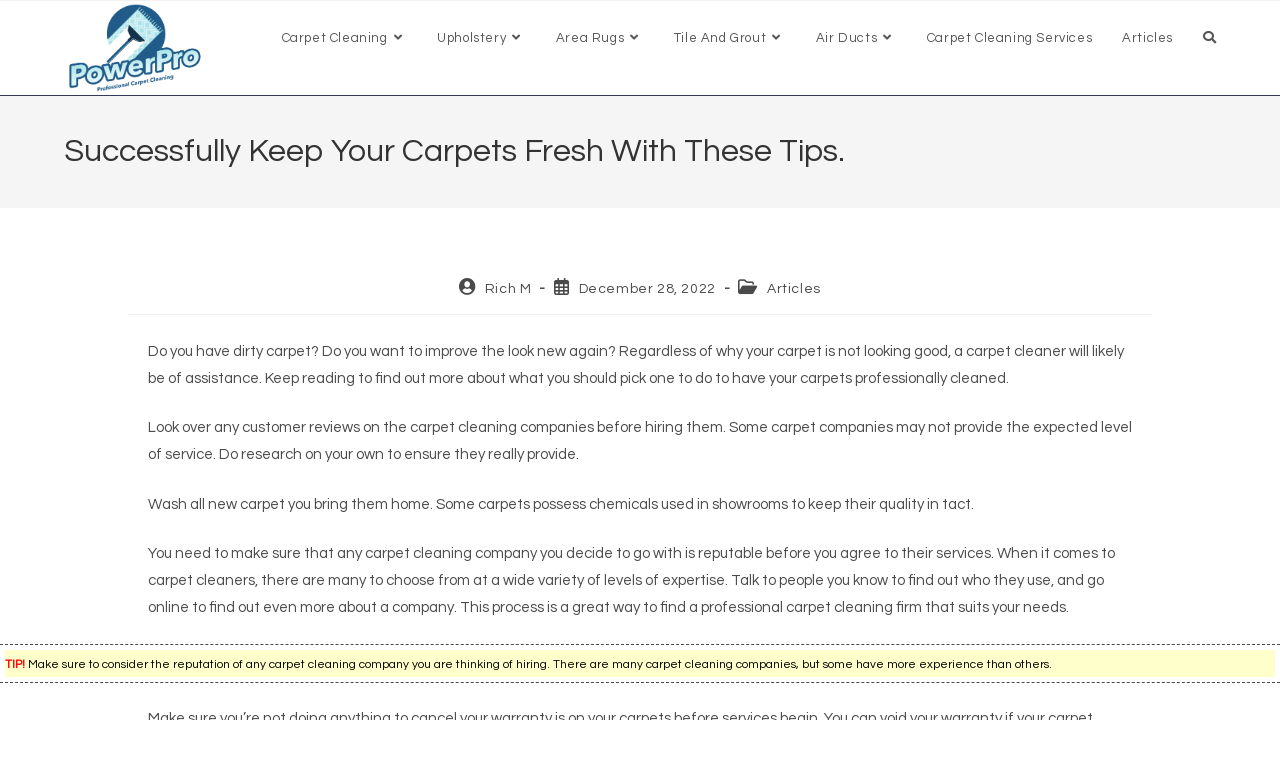

--- FILE ---
content_type: text/html; charset=UTF-8
request_url: https://www.powerprocarpetcleaning.com/successfully-keep-your-carpets-fresh-with-these-tips/
body_size: 25345
content:
<!DOCTYPE html><html class="html" lang="en-US"><head><meta charset="UTF-8"><link rel="profile" href="https://gmpg.org/xfn/11"><title>Successfully Keep Your Carpets Fresh With These Tips. &#8211; PowerPro Carpet Cleaning</title><meta name='robots' content='max-image-preview:large' /><style>img:is([sizes="auto" i], [sizes^="auto," i]) { contain-intrinsic-size: 3000px 1500px }</style><meta name="viewport" content="width=device-width, initial-scale=1"><link rel="alternate" type="application/rss+xml" title="PowerPro Carpet Cleaning &raquo; Feed" href="https://www.powerprocarpetcleaning.com/feed/" /><link rel="alternate" type="application/rss+xml" title="PowerPro Carpet Cleaning &raquo; Comments Feed" href="https://www.powerprocarpetcleaning.com/comments/feed/" />  <script src="//www.googletagmanager.com/gtag/js?id=G-XWRMNW3CTP"  data-cfasync="false" data-wpfc-render="false" async></script> <script data-cfasync="false" data-wpfc-render="false">var em_version = '8.10.1';
				var em_track_user = true;
				var em_no_track_reason = '';
								var ExactMetricsDefaultLocations = {"page_location":"https:\/\/www.powerprocarpetcleaning.com\/successfully-keep-your-carpets-fresh-with-these-tips\/"};
								if ( typeof ExactMetricsPrivacyGuardFilter === 'function' ) {
					var ExactMetricsLocations = (typeof ExactMetricsExcludeQuery === 'object') ? ExactMetricsPrivacyGuardFilter( ExactMetricsExcludeQuery ) : ExactMetricsPrivacyGuardFilter( ExactMetricsDefaultLocations );
				} else {
					var ExactMetricsLocations = (typeof ExactMetricsExcludeQuery === 'object') ? ExactMetricsExcludeQuery : ExactMetricsDefaultLocations;
				}

								var disableStrs = [
										'ga-disable-G-XWRMNW3CTP',
									];

				/* Function to detect opted out users */
				function __gtagTrackerIsOptedOut() {
					for (var index = 0; index < disableStrs.length; index++) {
						if (document.cookie.indexOf(disableStrs[index] + '=true') > -1) {
							return true;
						}
					}

					return false;
				}

				/* Disable tracking if the opt-out cookie exists. */
				if (__gtagTrackerIsOptedOut()) {
					for (var index = 0; index < disableStrs.length; index++) {
						window[disableStrs[index]] = true;
					}
				}

				/* Opt-out function */
				function __gtagTrackerOptout() {
					for (var index = 0; index < disableStrs.length; index++) {
						document.cookie = disableStrs[index] + '=true; expires=Thu, 31 Dec 2099 23:59:59 UTC; path=/';
						window[disableStrs[index]] = true;
					}
				}

				if ('undefined' === typeof gaOptout) {
					function gaOptout() {
						__gtagTrackerOptout();
					}
				}
								window.dataLayer = window.dataLayer || [];

				window.ExactMetricsDualTracker = {
					helpers: {},
					trackers: {},
				};
				if (em_track_user) {
					function __gtagDataLayer() {
						dataLayer.push(arguments);
					}

					function __gtagTracker(type, name, parameters) {
						if (!parameters) {
							parameters = {};
						}

						if (parameters.send_to) {
							__gtagDataLayer.apply(null, arguments);
							return;
						}

						if (type === 'event') {
														parameters.send_to = exactmetrics_frontend.v4_id;
							var hookName = name;
							if (typeof parameters['event_category'] !== 'undefined') {
								hookName = parameters['event_category'] + ':' + name;
							}

							if (typeof ExactMetricsDualTracker.trackers[hookName] !== 'undefined') {
								ExactMetricsDualTracker.trackers[hookName](parameters);
							} else {
								__gtagDataLayer('event', name, parameters);
							}
							
						} else {
							__gtagDataLayer.apply(null, arguments);
						}
					}

					__gtagTracker('js', new Date());
					__gtagTracker('set', {
						'developer_id.dNDMyYj': true,
											});
					if ( ExactMetricsLocations.page_location ) {
						__gtagTracker('set', ExactMetricsLocations);
					}
										__gtagTracker('config', 'G-XWRMNW3CTP', {"forceSSL":"true","link_attribution":"true"} );
										window.gtag = __gtagTracker;										(function () {
						/* https://developers.google.com/analytics/devguides/collection/analyticsjs/ */
						/* ga and __gaTracker compatibility shim. */
						var noopfn = function () {
							return null;
						};
						var newtracker = function () {
							return new Tracker();
						};
						var Tracker = function () {
							return null;
						};
						var p = Tracker.prototype;
						p.get = noopfn;
						p.set = noopfn;
						p.send = function () {
							var args = Array.prototype.slice.call(arguments);
							args.unshift('send');
							__gaTracker.apply(null, args);
						};
						var __gaTracker = function () {
							var len = arguments.length;
							if (len === 0) {
								return;
							}
							var f = arguments[len - 1];
							if (typeof f !== 'object' || f === null || typeof f.hitCallback !== 'function') {
								if ('send' === arguments[0]) {
									var hitConverted, hitObject = false, action;
									if ('event' === arguments[1]) {
										if ('undefined' !== typeof arguments[3]) {
											hitObject = {
												'eventAction': arguments[3],
												'eventCategory': arguments[2],
												'eventLabel': arguments[4],
												'value': arguments[5] ? arguments[5] : 1,
											}
										}
									}
									if ('pageview' === arguments[1]) {
										if ('undefined' !== typeof arguments[2]) {
											hitObject = {
												'eventAction': 'page_view',
												'page_path': arguments[2],
											}
										}
									}
									if (typeof arguments[2] === 'object') {
										hitObject = arguments[2];
									}
									if (typeof arguments[5] === 'object') {
										Object.assign(hitObject, arguments[5]);
									}
									if ('undefined' !== typeof arguments[1].hitType) {
										hitObject = arguments[1];
										if ('pageview' === hitObject.hitType) {
											hitObject.eventAction = 'page_view';
										}
									}
									if (hitObject) {
										action = 'timing' === arguments[1].hitType ? 'timing_complete' : hitObject.eventAction;
										hitConverted = mapArgs(hitObject);
										__gtagTracker('event', action, hitConverted);
									}
								}
								return;
							}

							function mapArgs(args) {
								var arg, hit = {};
								var gaMap = {
									'eventCategory': 'event_category',
									'eventAction': 'event_action',
									'eventLabel': 'event_label',
									'eventValue': 'event_value',
									'nonInteraction': 'non_interaction',
									'timingCategory': 'event_category',
									'timingVar': 'name',
									'timingValue': 'value',
									'timingLabel': 'event_label',
									'page': 'page_path',
									'location': 'page_location',
									'title': 'page_title',
									'referrer' : 'page_referrer',
								};
								for (arg in args) {
																		if (!(!args.hasOwnProperty(arg) || !gaMap.hasOwnProperty(arg))) {
										hit[gaMap[arg]] = args[arg];
									} else {
										hit[arg] = args[arg];
									}
								}
								return hit;
							}

							try {
								f.hitCallback();
							} catch (ex) {
							}
						};
						__gaTracker.create = newtracker;
						__gaTracker.getByName = newtracker;
						__gaTracker.getAll = function () {
							return [];
						};
						__gaTracker.remove = noopfn;
						__gaTracker.loaded = true;
						window['__gaTracker'] = __gaTracker;
					})();
									} else {
										console.log("");
					(function () {
						function __gtagTracker() {
							return null;
						}

						window['__gtagTracker'] = __gtagTracker;
						window['gtag'] = __gtagTracker;
					})();
									}</script>  <script defer src="[data-uri]"></script> <style id='wp-emoji-styles-inline-css'>img.wp-smiley, img.emoji {
		display: inline !important;
		border: none !important;
		box-shadow: none !important;
		height: 1em !important;
		width: 1em !important;
		margin: 0 0.07em !important;
		vertical-align: -0.1em !important;
		background: none !important;
		padding: 0 !important;
	}</style><link rel='stylesheet' id='wp-block-library-css' href='https://www.powerprocarpetcleaning.com/wp-includes/css/dist/block-library/style.min.css?ver=6.8.3' media='all' /><style id='wp-block-library-theme-inline-css'>.wp-block-audio :where(figcaption){color:#555;font-size:13px;text-align:center}.is-dark-theme .wp-block-audio :where(figcaption){color:#ffffffa6}.wp-block-audio{margin:0 0 1em}.wp-block-code{border:1px solid #ccc;border-radius:4px;font-family:Menlo,Consolas,monaco,monospace;padding:.8em 1em}.wp-block-embed :where(figcaption){color:#555;font-size:13px;text-align:center}.is-dark-theme .wp-block-embed :where(figcaption){color:#ffffffa6}.wp-block-embed{margin:0 0 1em}.blocks-gallery-caption{color:#555;font-size:13px;text-align:center}.is-dark-theme .blocks-gallery-caption{color:#ffffffa6}:root :where(.wp-block-image figcaption){color:#555;font-size:13px;text-align:center}.is-dark-theme :root :where(.wp-block-image figcaption){color:#ffffffa6}.wp-block-image{margin:0 0 1em}.wp-block-pullquote{border-bottom:4px solid;border-top:4px solid;color:currentColor;margin-bottom:1.75em}.wp-block-pullquote cite,.wp-block-pullquote footer,.wp-block-pullquote__citation{color:currentColor;font-size:.8125em;font-style:normal;text-transform:uppercase}.wp-block-quote{border-left:.25em solid;margin:0 0 1.75em;padding-left:1em}.wp-block-quote cite,.wp-block-quote footer{color:currentColor;font-size:.8125em;font-style:normal;position:relative}.wp-block-quote:where(.has-text-align-right){border-left:none;border-right:.25em solid;padding-left:0;padding-right:1em}.wp-block-quote:where(.has-text-align-center){border:none;padding-left:0}.wp-block-quote.is-large,.wp-block-quote.is-style-large,.wp-block-quote:where(.is-style-plain){border:none}.wp-block-search .wp-block-search__label{font-weight:700}.wp-block-search__button{border:1px solid #ccc;padding:.375em .625em}:where(.wp-block-group.has-background){padding:1.25em 2.375em}.wp-block-separator.has-css-opacity{opacity:.4}.wp-block-separator{border:none;border-bottom:2px solid;margin-left:auto;margin-right:auto}.wp-block-separator.has-alpha-channel-opacity{opacity:1}.wp-block-separator:not(.is-style-wide):not(.is-style-dots){width:100px}.wp-block-separator.has-background:not(.is-style-dots){border-bottom:none;height:1px}.wp-block-separator.has-background:not(.is-style-wide):not(.is-style-dots){height:2px}.wp-block-table{margin:0 0 1em}.wp-block-table td,.wp-block-table th{word-break:normal}.wp-block-table :where(figcaption){color:#555;font-size:13px;text-align:center}.is-dark-theme .wp-block-table :where(figcaption){color:#ffffffa6}.wp-block-video :where(figcaption){color:#555;font-size:13px;text-align:center}.is-dark-theme .wp-block-video :where(figcaption){color:#ffffffa6}.wp-block-video{margin:0 0 1em}:root :where(.wp-block-template-part.has-background){margin-bottom:0;margin-top:0;padding:1.25em 2.375em}</style><style id='classic-theme-styles-inline-css'>/*! This file is auto-generated */
.wp-block-button__link{color:#fff;background-color:#32373c;border-radius:9999px;box-shadow:none;text-decoration:none;padding:calc(.667em + 2px) calc(1.333em + 2px);font-size:1.125em}.wp-block-file__button{background:#32373c;color:#fff;text-decoration:none}</style><style id='global-styles-inline-css'>:root{--wp--preset--aspect-ratio--square: 1;--wp--preset--aspect-ratio--4-3: 4/3;--wp--preset--aspect-ratio--3-4: 3/4;--wp--preset--aspect-ratio--3-2: 3/2;--wp--preset--aspect-ratio--2-3: 2/3;--wp--preset--aspect-ratio--16-9: 16/9;--wp--preset--aspect-ratio--9-16: 9/16;--wp--preset--color--black: #000000;--wp--preset--color--cyan-bluish-gray: #abb8c3;--wp--preset--color--white: #ffffff;--wp--preset--color--pale-pink: #f78da7;--wp--preset--color--vivid-red: #cf2e2e;--wp--preset--color--luminous-vivid-orange: #ff6900;--wp--preset--color--luminous-vivid-amber: #fcb900;--wp--preset--color--light-green-cyan: #7bdcb5;--wp--preset--color--vivid-green-cyan: #00d084;--wp--preset--color--pale-cyan-blue: #8ed1fc;--wp--preset--color--vivid-cyan-blue: #0693e3;--wp--preset--color--vivid-purple: #9b51e0;--wp--preset--gradient--vivid-cyan-blue-to-vivid-purple: linear-gradient(135deg,rgba(6,147,227,1) 0%,rgb(155,81,224) 100%);--wp--preset--gradient--light-green-cyan-to-vivid-green-cyan: linear-gradient(135deg,rgb(122,220,180) 0%,rgb(0,208,130) 100%);--wp--preset--gradient--luminous-vivid-amber-to-luminous-vivid-orange: linear-gradient(135deg,rgba(252,185,0,1) 0%,rgba(255,105,0,1) 100%);--wp--preset--gradient--luminous-vivid-orange-to-vivid-red: linear-gradient(135deg,rgba(255,105,0,1) 0%,rgb(207,46,46) 100%);--wp--preset--gradient--very-light-gray-to-cyan-bluish-gray: linear-gradient(135deg,rgb(238,238,238) 0%,rgb(169,184,195) 100%);--wp--preset--gradient--cool-to-warm-spectrum: linear-gradient(135deg,rgb(74,234,220) 0%,rgb(151,120,209) 20%,rgb(207,42,186) 40%,rgb(238,44,130) 60%,rgb(251,105,98) 80%,rgb(254,248,76) 100%);--wp--preset--gradient--blush-light-purple: linear-gradient(135deg,rgb(255,206,236) 0%,rgb(152,150,240) 100%);--wp--preset--gradient--blush-bordeaux: linear-gradient(135deg,rgb(254,205,165) 0%,rgb(254,45,45) 50%,rgb(107,0,62) 100%);--wp--preset--gradient--luminous-dusk: linear-gradient(135deg,rgb(255,203,112) 0%,rgb(199,81,192) 50%,rgb(65,88,208) 100%);--wp--preset--gradient--pale-ocean: linear-gradient(135deg,rgb(255,245,203) 0%,rgb(182,227,212) 50%,rgb(51,167,181) 100%);--wp--preset--gradient--electric-grass: linear-gradient(135deg,rgb(202,248,128) 0%,rgb(113,206,126) 100%);--wp--preset--gradient--midnight: linear-gradient(135deg,rgb(2,3,129) 0%,rgb(40,116,252) 100%);--wp--preset--font-size--small: 13px;--wp--preset--font-size--medium: 20px;--wp--preset--font-size--large: 36px;--wp--preset--font-size--x-large: 42px;--wp--preset--spacing--20: 0.44rem;--wp--preset--spacing--30: 0.67rem;--wp--preset--spacing--40: 1rem;--wp--preset--spacing--50: 1.5rem;--wp--preset--spacing--60: 2.25rem;--wp--preset--spacing--70: 3.38rem;--wp--preset--spacing--80: 5.06rem;--wp--preset--shadow--natural: 6px 6px 9px rgba(0, 0, 0, 0.2);--wp--preset--shadow--deep: 12px 12px 50px rgba(0, 0, 0, 0.4);--wp--preset--shadow--sharp: 6px 6px 0px rgba(0, 0, 0, 0.2);--wp--preset--shadow--outlined: 6px 6px 0px -3px rgba(255, 255, 255, 1), 6px 6px rgba(0, 0, 0, 1);--wp--preset--shadow--crisp: 6px 6px 0px rgba(0, 0, 0, 1);}:where(.is-layout-flex){gap: 0.5em;}:where(.is-layout-grid){gap: 0.5em;}body .is-layout-flex{display: flex;}.is-layout-flex{flex-wrap: wrap;align-items: center;}.is-layout-flex > :is(*, div){margin: 0;}body .is-layout-grid{display: grid;}.is-layout-grid > :is(*, div){margin: 0;}:where(.wp-block-columns.is-layout-flex){gap: 2em;}:where(.wp-block-columns.is-layout-grid){gap: 2em;}:where(.wp-block-post-template.is-layout-flex){gap: 1.25em;}:where(.wp-block-post-template.is-layout-grid){gap: 1.25em;}.has-black-color{color: var(--wp--preset--color--black) !important;}.has-cyan-bluish-gray-color{color: var(--wp--preset--color--cyan-bluish-gray) !important;}.has-white-color{color: var(--wp--preset--color--white) !important;}.has-pale-pink-color{color: var(--wp--preset--color--pale-pink) !important;}.has-vivid-red-color{color: var(--wp--preset--color--vivid-red) !important;}.has-luminous-vivid-orange-color{color: var(--wp--preset--color--luminous-vivid-orange) !important;}.has-luminous-vivid-amber-color{color: var(--wp--preset--color--luminous-vivid-amber) !important;}.has-light-green-cyan-color{color: var(--wp--preset--color--light-green-cyan) !important;}.has-vivid-green-cyan-color{color: var(--wp--preset--color--vivid-green-cyan) !important;}.has-pale-cyan-blue-color{color: var(--wp--preset--color--pale-cyan-blue) !important;}.has-vivid-cyan-blue-color{color: var(--wp--preset--color--vivid-cyan-blue) !important;}.has-vivid-purple-color{color: var(--wp--preset--color--vivid-purple) !important;}.has-black-background-color{background-color: var(--wp--preset--color--black) !important;}.has-cyan-bluish-gray-background-color{background-color: var(--wp--preset--color--cyan-bluish-gray) !important;}.has-white-background-color{background-color: var(--wp--preset--color--white) !important;}.has-pale-pink-background-color{background-color: var(--wp--preset--color--pale-pink) !important;}.has-vivid-red-background-color{background-color: var(--wp--preset--color--vivid-red) !important;}.has-luminous-vivid-orange-background-color{background-color: var(--wp--preset--color--luminous-vivid-orange) !important;}.has-luminous-vivid-amber-background-color{background-color: var(--wp--preset--color--luminous-vivid-amber) !important;}.has-light-green-cyan-background-color{background-color: var(--wp--preset--color--light-green-cyan) !important;}.has-vivid-green-cyan-background-color{background-color: var(--wp--preset--color--vivid-green-cyan) !important;}.has-pale-cyan-blue-background-color{background-color: var(--wp--preset--color--pale-cyan-blue) !important;}.has-vivid-cyan-blue-background-color{background-color: var(--wp--preset--color--vivid-cyan-blue) !important;}.has-vivid-purple-background-color{background-color: var(--wp--preset--color--vivid-purple) !important;}.has-black-border-color{border-color: var(--wp--preset--color--black) !important;}.has-cyan-bluish-gray-border-color{border-color: var(--wp--preset--color--cyan-bluish-gray) !important;}.has-white-border-color{border-color: var(--wp--preset--color--white) !important;}.has-pale-pink-border-color{border-color: var(--wp--preset--color--pale-pink) !important;}.has-vivid-red-border-color{border-color: var(--wp--preset--color--vivid-red) !important;}.has-luminous-vivid-orange-border-color{border-color: var(--wp--preset--color--luminous-vivid-orange) !important;}.has-luminous-vivid-amber-border-color{border-color: var(--wp--preset--color--luminous-vivid-amber) !important;}.has-light-green-cyan-border-color{border-color: var(--wp--preset--color--light-green-cyan) !important;}.has-vivid-green-cyan-border-color{border-color: var(--wp--preset--color--vivid-green-cyan) !important;}.has-pale-cyan-blue-border-color{border-color: var(--wp--preset--color--pale-cyan-blue) !important;}.has-vivid-cyan-blue-border-color{border-color: var(--wp--preset--color--vivid-cyan-blue) !important;}.has-vivid-purple-border-color{border-color: var(--wp--preset--color--vivid-purple) !important;}.has-vivid-cyan-blue-to-vivid-purple-gradient-background{background: var(--wp--preset--gradient--vivid-cyan-blue-to-vivid-purple) !important;}.has-light-green-cyan-to-vivid-green-cyan-gradient-background{background: var(--wp--preset--gradient--light-green-cyan-to-vivid-green-cyan) !important;}.has-luminous-vivid-amber-to-luminous-vivid-orange-gradient-background{background: var(--wp--preset--gradient--luminous-vivid-amber-to-luminous-vivid-orange) !important;}.has-luminous-vivid-orange-to-vivid-red-gradient-background{background: var(--wp--preset--gradient--luminous-vivid-orange-to-vivid-red) !important;}.has-very-light-gray-to-cyan-bluish-gray-gradient-background{background: var(--wp--preset--gradient--very-light-gray-to-cyan-bluish-gray) !important;}.has-cool-to-warm-spectrum-gradient-background{background: var(--wp--preset--gradient--cool-to-warm-spectrum) !important;}.has-blush-light-purple-gradient-background{background: var(--wp--preset--gradient--blush-light-purple) !important;}.has-blush-bordeaux-gradient-background{background: var(--wp--preset--gradient--blush-bordeaux) !important;}.has-luminous-dusk-gradient-background{background: var(--wp--preset--gradient--luminous-dusk) !important;}.has-pale-ocean-gradient-background{background: var(--wp--preset--gradient--pale-ocean) !important;}.has-electric-grass-gradient-background{background: var(--wp--preset--gradient--electric-grass) !important;}.has-midnight-gradient-background{background: var(--wp--preset--gradient--midnight) !important;}.has-small-font-size{font-size: var(--wp--preset--font-size--small) !important;}.has-medium-font-size{font-size: var(--wp--preset--font-size--medium) !important;}.has-large-font-size{font-size: var(--wp--preset--font-size--large) !important;}.has-x-large-font-size{font-size: var(--wp--preset--font-size--x-large) !important;}
:where(.wp-block-post-template.is-layout-flex){gap: 1.25em;}:where(.wp-block-post-template.is-layout-grid){gap: 1.25em;}
:where(.wp-block-columns.is-layout-flex){gap: 2em;}:where(.wp-block-columns.is-layout-grid){gap: 2em;}
:root :where(.wp-block-pullquote){font-size: 1.5em;line-height: 1.6;}</style><link rel='stylesheet' id='dashicons-css' href='https://www.powerprocarpetcleaning.com/wp-includes/css/dashicons.min.css?ver=6.8.3' media='all' /><link rel='stylesheet' id='admin-bar-css' href='https://www.powerprocarpetcleaning.com/wp-includes/css/admin-bar.min.css?ver=6.8.3' media='all' /><style id='admin-bar-inline-css'>/* Hide CanvasJS credits for P404 charts specifically */
    #p404RedirectChart .canvasjs-chart-credit {
        display: none !important;
    }
    
    #p404RedirectChart canvas {
        border-radius: 6px;
    }

    .p404-redirect-adminbar-weekly-title {
        font-weight: bold;
        font-size: 14px;
        color: #fff;
        margin-bottom: 6px;
    }

    #wpadminbar #wp-admin-bar-p404_free_top_button .ab-icon:before {
        content: "\f103";
        color: #dc3545;
        top: 3px;
    }
    
    #wp-admin-bar-p404_free_top_button .ab-item {
        min-width: 80px !important;
        padding: 0px !important;
    }
    
    /* Ensure proper positioning and z-index for P404 dropdown */
    .p404-redirect-adminbar-dropdown-wrap { 
        min-width: 0; 
        padding: 0;
        position: static !important;
    }
    
    #wpadminbar #wp-admin-bar-p404_free_top_button_dropdown {
        position: static !important;
    }
    
    #wpadminbar #wp-admin-bar-p404_free_top_button_dropdown .ab-item {
        padding: 0 !important;
        margin: 0 !important;
    }
    
    .p404-redirect-dropdown-container {
        min-width: 340px;
        padding: 18px 18px 12px 18px;
        background: #23282d !important;
        color: #fff;
        border-radius: 12px;
        box-shadow: 0 8px 32px rgba(0,0,0,0.25);
        margin-top: 10px;
        position: relative !important;
        z-index: 999999 !important;
        display: block !important;
        border: 1px solid #444;
    }
    
    /* Ensure P404 dropdown appears on hover */
    #wpadminbar #wp-admin-bar-p404_free_top_button .p404-redirect-dropdown-container { 
        display: none !important;
    }
    
    #wpadminbar #wp-admin-bar-p404_free_top_button:hover .p404-redirect-dropdown-container { 
        display: block !important;
    }
    
    #wpadminbar #wp-admin-bar-p404_free_top_button:hover #wp-admin-bar-p404_free_top_button_dropdown .p404-redirect-dropdown-container {
        display: block !important;
    }
    
    .p404-redirect-card {
        background: #2c3338;
        border-radius: 8px;
        padding: 18px 18px 12px 18px;
        box-shadow: 0 2px 8px rgba(0,0,0,0.07);
        display: flex;
        flex-direction: column;
        align-items: flex-start;
        border: 1px solid #444;
    }
    
    .p404-redirect-btn {
        display: inline-block;
        background: #dc3545;
        color: #fff !important;
        font-weight: bold;
        padding: 5px 22px;
        border-radius: 8px;
        text-decoration: none;
        font-size: 17px;
        transition: background 0.2s, box-shadow 0.2s;
        margin-top: 8px;
        box-shadow: 0 2px 8px rgba(220,53,69,0.15);
        text-align: center;
        line-height: 1.6;
    }
    
    .p404-redirect-btn:hover {
        background: #c82333;
        color: #fff !important;
        box-shadow: 0 4px 16px rgba(220,53,69,0.25);
    }
    
    /* Prevent conflicts with other admin bar dropdowns */
    #wpadminbar .ab-top-menu > li:hover > .ab-item,
    #wpadminbar .ab-top-menu > li.hover > .ab-item {
        z-index: auto;
    }
    
    #wpadminbar #wp-admin-bar-p404_free_top_button:hover > .ab-item {
        z-index: 999998 !important;
    }</style><link rel='stylesheet' id='localprominencestyle-css' href='https://www.powerprocarpetcleaning.com/wp-content/cache/autoptimize/autoptimize_single_7e362c6c9ea29f1c9b81eb5ea103057b.php?ver=6.8.3' media='all' /><link rel='stylesheet' id='font-awesome-css' href='https://www.powerprocarpetcleaning.com/wp-content/themes/oceanwp/assets/fonts/fontawesome/css/all.min.css?ver=6.7.2' media='all' /><link rel='stylesheet' id='simple-line-icons-css' href='https://www.powerprocarpetcleaning.com/wp-content/themes/oceanwp/assets/css/third/simple-line-icons.min.css?ver=2.4.0' media='all' /><link rel='stylesheet' id='oceanwp-style-css' href='https://www.powerprocarpetcleaning.com/wp-content/themes/oceanwp/assets/css/style.min.css?ver=4.1.3' media='all' /><style id='oceanwp-style-inline-css'>body div.wpforms-container-full .wpforms-form input[type=submit]:hover,
			body div.wpforms-container-full .wpforms-form input[type=submit]:active,
			body div.wpforms-container-full .wpforms-form button[type=submit]:hover,
			body div.wpforms-container-full .wpforms-form button[type=submit]:active,
			body div.wpforms-container-full .wpforms-form .wpforms-page-button:hover,
			body div.wpforms-container-full .wpforms-form .wpforms-page-button:active,
			body .wp-core-ui div.wpforms-container-full .wpforms-form input[type=submit]:hover,
			body .wp-core-ui div.wpforms-container-full .wpforms-form input[type=submit]:active,
			body .wp-core-ui div.wpforms-container-full .wpforms-form button[type=submit]:hover,
			body .wp-core-ui div.wpforms-container-full .wpforms-form button[type=submit]:active,
			body .wp-core-ui div.wpforms-container-full .wpforms-form .wpforms-page-button:hover,
			body .wp-core-ui div.wpforms-container-full .wpforms-form .wpforms-page-button:active {
					background: linear-gradient(0deg, rgba(0, 0, 0, 0.2), rgba(0, 0, 0, 0.2)), var(--wpforms-button-background-color-alt, var(--wpforms-button-background-color)) !important;
			}</style><link rel='stylesheet' id='elementor-icons-css' href='https://www.powerprocarpetcleaning.com/wp-content/plugins/elementor/assets/lib/eicons/css/elementor-icons.min.css?ver=5.44.0' media='all' /><link rel='stylesheet' id='elementor-frontend-css' href='https://www.powerprocarpetcleaning.com/wp-content/plugins/elementor/assets/css/frontend.min.css?ver=3.33.0' media='all' /><link rel='stylesheet' id='elementor-post-19-css' href='https://www.powerprocarpetcleaning.com/wp-content/cache/autoptimize/autoptimize_single_95c74f4b515ae21faf9016302ac94621.php?ver=1768282875' media='all' /><link rel='stylesheet' id='elementor-pro-css' href='https://www.powerprocarpetcleaning.com/wp-content/plugins/elementor-pro/assets/css/frontend.min.css?ver=3.23.3' media='all' /><link rel='stylesheet' id='elementor-post-2264-css' href='https://www.powerprocarpetcleaning.com/wp-content/cache/autoptimize/autoptimize_single_6ed2d9aec1579854c760a12a20ee2b69.php?ver=1768282876' media='all' /><link rel='stylesheet' id='oe-widgets-style-css' href='https://www.powerprocarpetcleaning.com/wp-content/cache/autoptimize/autoptimize_single_517dda83e7784560e130032a025c6b6c.php?ver=6.8.3' media='all' /><link rel='stylesheet' id='elementor-gf-roboto-css' href='https://fonts.googleapis.com/css?family=Roboto:100,100italic,200,200italic,300,300italic,400,400italic,500,500italic,600,600italic,700,700italic,800,800italic,900,900italic&#038;display=auto' media='all' /><link rel='stylesheet' id='elementor-gf-robotoslab-css' href='https://fonts.googleapis.com/css?family=Roboto+Slab:100,100italic,200,200italic,300,300italic,400,400italic,500,500italic,600,600italic,700,700italic,800,800italic,900,900italic&#038;display=auto' media='all' /><link rel='stylesheet' id='elementor-gf-questrial-css' href='https://fonts.googleapis.com/css?family=Questrial:100,100italic,200,200italic,300,300italic,400,400italic,500,500italic,600,600italic,700,700italic,800,800italic,900,900italic&#038;display=auto' media='all' /><link rel='stylesheet' id='elementor-gf-oswald-css' href='https://fonts.googleapis.com/css?family=Oswald:100,100italic,200,200italic,300,300italic,400,400italic,500,500italic,600,600italic,700,700italic,800,800italic,900,900italic&#038;display=auto' media='all' /><link rel='stylesheet' id='elementor-icons-shared-0-css' href='https://www.powerprocarpetcleaning.com/wp-content/plugins/elementor/assets/lib/font-awesome/css/fontawesome.min.css?ver=5.15.3' media='all' /><link rel='stylesheet' id='elementor-icons-fa-solid-css' href='https://www.powerprocarpetcleaning.com/wp-content/plugins/elementor/assets/lib/font-awesome/css/solid.min.css?ver=5.15.3' media='all' /><link rel='stylesheet' id='elementor-icons-fa-brands-css' href='https://www.powerprocarpetcleaning.com/wp-content/plugins/elementor/assets/lib/font-awesome/css/brands.min.css?ver=5.15.3' media='all' /> <script defer src="https://www.powerprocarpetcleaning.com/wp-content/plugins/google-analytics-dashboard-for-wp/assets/js/frontend-gtag.min.js?ver=8.10.1" id="exactmetrics-frontend-script-js" data-wp-strategy="async"></script> <script data-cfasync="false" data-wpfc-render="false" id='exactmetrics-frontend-script-js-extra'>var exactmetrics_frontend = {"js_events_tracking":"true","download_extensions":"doc,pdf,ppt,zip,xls,docx,pptx,xlsx","inbound_paths":"[{\"path\":\"\\\/go\\\/\",\"label\":\"affiliate\"},{\"path\":\"\\\/recommend\\\/\",\"label\":\"affiliate\"}]","home_url":"https:\/\/www.powerprocarpetcleaning.com","hash_tracking":"false","v4_id":"G-XWRMNW3CTP"};</script> <script src="https://www.powerprocarpetcleaning.com/wp-includes/js/jquery/jquery.min.js?ver=3.7.1" id="jquery-core-js"></script> <script defer src="https://www.powerprocarpetcleaning.com/wp-includes/js/jquery/jquery-migrate.min.js?ver=3.4.1" id="jquery-migrate-js"></script> <link rel="https://api.w.org/" href="https://www.powerprocarpetcleaning.com/wp-json/" /><link rel="alternate" title="JSON" type="application/json" href="https://www.powerprocarpetcleaning.com/wp-json/wp/v2/posts/4491" /><link rel="EditURI" type="application/rsd+xml" title="RSD" href="https://www.powerprocarpetcleaning.com/xmlrpc.php?rsd" /><meta name="generator" content="WordPress 6.8.3" /><link rel="alternate" title="oEmbed (JSON)" type="application/json+oembed" href="https://www.powerprocarpetcleaning.com/wp-json/oembed/1.0/embed?url=https%3A%2F%2Fwww.powerprocarpetcleaning.com%2Fsuccessfully-keep-your-carpets-fresh-with-these-tips%2F" /><link rel="alternate" title="oEmbed (XML)" type="text/xml+oembed" href="https://www.powerprocarpetcleaning.com/wp-json/oembed/1.0/embed?url=https%3A%2F%2Fwww.powerprocarpetcleaning.com%2Fsuccessfully-keep-your-carpets-fresh-with-these-tips%2F&#038;format=xml" /><meta name="geo.placename" content="Manalapan" /><meta name="geo.position" content="40.25733; -74.39571" /><meta name="geo.county" content="Monmouth County" /><meta name="geo.postcode" content="7726" /><meta name="geo.region" content="New Jersey" /><meta name="geo.country" content="United States" /><meta property="business:contact_data:locality" content="Monmouth County" /><meta property="business:contact_data:zip" content="7726" /><meta property="place:location:latitude" content="40.25733" /><meta property="place:location:longitude" content="-74.39571" /><meta property="business:contact_data:country_name" content="United States" /><meta property="og:title" content="Successfully Keep Your Carpets Fresh With These Tips." /><meta property="og:type" content="business.business" /><meta name="twitter:card" content="summary_large_image" /><meta name="twitter:title" content="Successfully Keep Your Carpets Fresh With These Tips." /><meta name="generator" content="Elementor 3.33.0; features: additional_custom_breakpoints; settings: css_print_method-external, google_font-enabled, font_display-auto"><link rel="icon" href="https://www.powerprocarpetcleaning.com/wp-content/uploads/2022/12/favicon-32x32-1.png" type="image/png"/><style>.e-con.e-parent:nth-of-type(n+4):not(.e-lazyloaded):not(.e-no-lazyload),
				.e-con.e-parent:nth-of-type(n+4):not(.e-lazyloaded):not(.e-no-lazyload) * {
					background-image: none !important;
				}
				@media screen and (max-height: 1024px) {
					.e-con.e-parent:nth-of-type(n+3):not(.e-lazyloaded):not(.e-no-lazyload),
					.e-con.e-parent:nth-of-type(n+3):not(.e-lazyloaded):not(.e-no-lazyload) * {
						background-image: none !important;
					}
				}
				@media screen and (max-height: 640px) {
					.e-con.e-parent:nth-of-type(n+2):not(.e-lazyloaded):not(.e-no-lazyload),
					.e-con.e-parent:nth-of-type(n+2):not(.e-lazyloaded):not(.e-no-lazyload) * {
						background-image: none !important;
					}
				}</style> <script type="module" crossorigin src="https://embeddable-app-widgets.s3.us-east-1.amazonaws.com/review-widget-carousel-v1.js"></script> <link rel="stylesheet" crossorigin href="https://embeddable-app-widgets.s3.us-east-1.amazonaws.com/review-widget-carousel-v1.css"><style id="wp-custom-css">#site-header-inner{position:relative;height:100%;width:100%}div#top-bar{display:none}p.elementor-icon-box-description a{color:#f1b856 !important}@media only screen and (max-width:600px) and (min-width:320px){.elementor-element.elementor-element-43338a3.elementor-widget.elementor-widget-heading h1{font-size:26px !important;line-height:1.5}.elementor-column-wrap.elementor-element-populated{padding:3% 0 !important}#site-logo a.site-logo-text{font-size:16px !important;margin:0}}</style><style type="text/css">/* Colors */a:hover,a.light:hover,.theme-heading .text::before,.theme-heading .text::after,#top-bar-content >a:hover,#top-bar-social li.oceanwp-email a:hover,#site-navigation-wrap .dropdown-menu >li >a:hover,#site-header.medium-header #medium-searchform button:hover,.oceanwp-mobile-menu-icon a:hover,.blog-entry.post .blog-entry-header .entry-title a:hover,.blog-entry.post .blog-entry-readmore a:hover,.blog-entry.thumbnail-entry .blog-entry-category a,ul.meta li a:hover,.dropcap,.single nav.post-navigation .nav-links .title,body .related-post-title a:hover,body #wp-calendar caption,body .contact-info-widget.default i,body .contact-info-widget.big-icons i,body .custom-links-widget .oceanwp-custom-links li a:hover,body .custom-links-widget .oceanwp-custom-links li a:hover:before,body .posts-thumbnails-widget li a:hover,body .social-widget li.oceanwp-email a:hover,.comment-author .comment-meta .comment-reply-link,#respond #cancel-comment-reply-link:hover,#footer-widgets .footer-box a:hover,#footer-bottom a:hover,#footer-bottom #footer-bottom-menu a:hover,.sidr a:hover,.sidr-class-dropdown-toggle:hover,.sidr-class-menu-item-has-children.active >a,.sidr-class-menu-item-has-children.active >a >.sidr-class-dropdown-toggle,input[type=checkbox]:checked:before{color:#333a5b}.single nav.post-navigation .nav-links .title .owp-icon use,.blog-entry.post .blog-entry-readmore a:hover .owp-icon use,body .contact-info-widget.default .owp-icon use,body .contact-info-widget.big-icons .owp-icon use{stroke:#333a5b}input[type="button"],input[type="reset"],input[type="submit"],button[type="submit"],.button,#site-navigation-wrap .dropdown-menu >li.btn >a >span,.thumbnail:hover i,.thumbnail:hover .link-post-svg-icon,.post-quote-content,.omw-modal .omw-close-modal,body .contact-info-widget.big-icons li:hover i,body .contact-info-widget.big-icons li:hover .owp-icon,body div.wpforms-container-full .wpforms-form input[type=submit],body div.wpforms-container-full .wpforms-form button[type=submit],body div.wpforms-container-full .wpforms-form .wpforms-page-button,.woocommerce-cart .wp-element-button,.woocommerce-checkout .wp-element-button,.wp-block-button__link{background-color:#333a5b}.widget-title{border-color:#333a5b}blockquote{border-color:#333a5b}.wp-block-quote{border-color:#333a5b}#searchform-dropdown{border-color:#333a5b}.dropdown-menu .sub-menu{border-color:#333a5b}.blog-entry.large-entry .blog-entry-readmore a:hover{border-color:#333a5b}.oceanwp-newsletter-form-wrap input[type="email"]:focus{border-color:#333a5b}.social-widget li.oceanwp-email a:hover{border-color:#333a5b}#respond #cancel-comment-reply-link:hover{border-color:#333a5b}body .contact-info-widget.big-icons li:hover i{border-color:#333a5b}body .contact-info-widget.big-icons li:hover .owp-icon{border-color:#333a5b}#footer-widgets .oceanwp-newsletter-form-wrap input[type="email"]:focus{border-color:#333a5b}input[type="button"]:hover,input[type="reset"]:hover,input[type="submit"]:hover,button[type="submit"]:hover,input[type="button"]:focus,input[type="reset"]:focus,input[type="submit"]:focus,button[type="submit"]:focus,.button:hover,.button:focus,#site-navigation-wrap .dropdown-menu >li.btn >a:hover >span,.post-quote-author,.omw-modal .omw-close-modal:hover,body div.wpforms-container-full .wpforms-form input[type=submit]:hover,body div.wpforms-container-full .wpforms-form button[type=submit]:hover,body div.wpforms-container-full .wpforms-form .wpforms-page-button:hover,.woocommerce-cart .wp-element-button:hover,.woocommerce-checkout .wp-element-button:hover,.wp-block-button__link:hover{background-color:#b95353}a:hover{color:#b95353}a:hover .owp-icon use{stroke:#b95353}body .theme-button,body input[type="submit"],body button[type="submit"],body button,body .button,body div.wpforms-container-full .wpforms-form input[type=submit],body div.wpforms-container-full .wpforms-form button[type=submit],body div.wpforms-container-full .wpforms-form .wpforms-page-button,.woocommerce-cart .wp-element-button,.woocommerce-checkout .wp-element-button,.wp-block-button__link{border-color:#ffffff}body .theme-button:hover,body input[type="submit"]:hover,body button[type="submit"]:hover,body button:hover,body .button:hover,body div.wpforms-container-full .wpforms-form input[type=submit]:hover,body div.wpforms-container-full .wpforms-form input[type=submit]:active,body div.wpforms-container-full .wpforms-form button[type=submit]:hover,body div.wpforms-container-full .wpforms-form button[type=submit]:active,body div.wpforms-container-full .wpforms-form .wpforms-page-button:hover,body div.wpforms-container-full .wpforms-form .wpforms-page-button:active,.woocommerce-cart .wp-element-button:hover,.woocommerce-checkout .wp-element-button:hover,.wp-block-button__link:hover{border-color:#ffffff}/* OceanWP Style Settings CSS */.theme-button,input[type="submit"],button[type="submit"],button,.button,body div.wpforms-container-full .wpforms-form input[type=submit],body div.wpforms-container-full .wpforms-form button[type=submit],body div.wpforms-container-full .wpforms-form .wpforms-page-button{border-style:solid}.theme-button,input[type="submit"],button[type="submit"],button,.button,body div.wpforms-container-full .wpforms-form input[type=submit],body div.wpforms-container-full .wpforms-form button[type=submit],body div.wpforms-container-full .wpforms-form .wpforms-page-button{border-width:1px}form input[type="text"],form input[type="password"],form input[type="email"],form input[type="url"],form input[type="date"],form input[type="month"],form input[type="time"],form input[type="datetime"],form input[type="datetime-local"],form input[type="week"],form input[type="number"],form input[type="search"],form input[type="tel"],form input[type="color"],form select,form textarea,.woocommerce .woocommerce-checkout .select2-container--default .select2-selection--single{border-style:solid}body div.wpforms-container-full .wpforms-form input[type=date],body div.wpforms-container-full .wpforms-form input[type=datetime],body div.wpforms-container-full .wpforms-form input[type=datetime-local],body div.wpforms-container-full .wpforms-form input[type=email],body div.wpforms-container-full .wpforms-form input[type=month],body div.wpforms-container-full .wpforms-form input[type=number],body div.wpforms-container-full .wpforms-form input[type=password],body div.wpforms-container-full .wpforms-form input[type=range],body div.wpforms-container-full .wpforms-form input[type=search],body div.wpforms-container-full .wpforms-form input[type=tel],body div.wpforms-container-full .wpforms-form input[type=text],body div.wpforms-container-full .wpforms-form input[type=time],body div.wpforms-container-full .wpforms-form input[type=url],body div.wpforms-container-full .wpforms-form input[type=week],body div.wpforms-container-full .wpforms-form select,body div.wpforms-container-full .wpforms-form textarea{border-style:solid}form input[type="text"],form input[type="password"],form input[type="email"],form input[type="url"],form input[type="date"],form input[type="month"],form input[type="time"],form input[type="datetime"],form input[type="datetime-local"],form input[type="week"],form input[type="number"],form input[type="search"],form input[type="tel"],form input[type="color"],form select,form textarea{border-radius:3px}body div.wpforms-container-full .wpforms-form input[type=date],body div.wpforms-container-full .wpforms-form input[type=datetime],body div.wpforms-container-full .wpforms-form input[type=datetime-local],body div.wpforms-container-full .wpforms-form input[type=email],body div.wpforms-container-full .wpforms-form input[type=month],body div.wpforms-container-full .wpforms-form input[type=number],body div.wpforms-container-full .wpforms-form input[type=password],body div.wpforms-container-full .wpforms-form input[type=range],body div.wpforms-container-full .wpforms-form input[type=search],body div.wpforms-container-full .wpforms-form input[type=tel],body div.wpforms-container-full .wpforms-form input[type=text],body div.wpforms-container-full .wpforms-form input[type=time],body div.wpforms-container-full .wpforms-form input[type=url],body div.wpforms-container-full .wpforms-form input[type=week],body div.wpforms-container-full .wpforms-form select,body div.wpforms-container-full .wpforms-form textarea{border-radius:3px}/* Header */#site-header.has-header-media .overlay-header-media{background-color:rgba(0,0,0,0.5)}#site-header{border-color:#333a5b}#site-logo #site-logo-inner a img,#site-header.center-header #site-navigation-wrap .middle-site-logo a img{max-width:142px}#site-header #site-logo #site-logo-inner a img,#site-header.center-header #site-navigation-wrap .middle-site-logo a img{max-height:96px}/* Topbar */#top-bar{padding:8px}#top-bar-social li a{color:#f1b856}#top-bar-social li a .owp-icon use{stroke:#f1b856}#top-bar-wrap,.oceanwp-top-bar-sticky{background-color:#000000}#top-bar-wrap,#top-bar-content strong{color:#f1b856}/* Blog CSS */.single-post.content-max-width #wrap .thumbnail,.single-post.content-max-width #wrap .wp-block-buttons,.single-post.content-max-width #wrap .wp-block-verse,.single-post.content-max-width #wrap .entry-header,.single-post.content-max-width #wrap ul.meta,.single-post.content-max-width #wrap .entry-content p,.single-post.content-max-width #wrap .entry-content h1,.single-post.content-max-width #wrap .entry-content h2,.single-post.content-max-width #wrap .entry-content h3,.single-post.content-max-width #wrap .entry-content h4,.single-post.content-max-width #wrap .entry-content h5,.single-post.content-max-width #wrap .entry-content h6,.single-post.content-max-width #wrap .wp-block-image,.single-post.content-max-width #wrap .wp-block-gallery,.single-post.content-max-width #wrap .wp-block-video,.single-post.content-max-width #wrap .wp-block-quote,.single-post.content-max-width #wrap .wp-block-text-columns,.single-post.content-max-width #wrap .wp-block-code,.single-post.content-max-width #wrap .entry-content ul,.single-post.content-max-width #wrap .entry-content ol,.single-post.content-max-width #wrap .wp-block-cover-text,.single-post.content-max-width #wrap .wp-block-cover,.single-post.content-max-width #wrap .wp-block-columns,.single-post.content-max-width #wrap .post-tags,.single-post.content-max-width #wrap .comments-area,.single-post.content-max-width #wrap .wp-block-embed,#wrap .wp-block-separator.is-style-wide:not(.size-full){max-width:1024px}.single-post.content-max-width #wrap .wp-block-image.alignleft,.single-post.content-max-width #wrap .wp-block-image.alignright{max-width:512px}.single-post.content-max-width #wrap .wp-block-image.alignleft{margin-left:calc( 50% - 512px)}.single-post.content-max-width #wrap .wp-block-image.alignright{margin-right:calc( 50% - 512px)}.single-post.content-max-width #wrap .wp-block-embed,.single-post.content-max-width #wrap .wp-block-verse{margin-left:auto;margin-right:auto}.ocean-single-post-header ul.meta-item li a:hover{color:#333333}/* Typography */body{font-size:14px;line-height:1.8}h1,h2,h3,h4,h5,h6,.theme-heading,.widget-title,.oceanwp-widget-recent-posts-title,.comment-reply-title,.entry-title,.sidebar-box .widget-title{line-height:1.4}h1{font-size:23px;line-height:1.4}h2{font-size:20px;line-height:1.4}h3{font-size:18px;line-height:1.4}h4{font-size:17px;line-height:1.4}h5{font-size:14px;line-height:1.4}h6{font-size:15px;line-height:1.4}.page-header .page-header-title,.page-header.background-image-page-header .page-header-title{font-size:32px;line-height:1.4}.page-header .page-subheading{font-size:15px;line-height:1.8}.site-breadcrumbs,.site-breadcrumbs a{font-size:13px;line-height:1.4}#top-bar-content,#top-bar-social-alt{font-size:12px;line-height:1.8}#site-logo a.site-logo-text{font-size:24px;line-height:1.8}.dropdown-menu ul li a.menu-link,#site-header.full_screen-header .fs-dropdown-menu ul.sub-menu li a{font-size:12px;line-height:1.2;letter-spacing:.6px}.sidr-class-dropdown-menu li a,a.sidr-class-toggle-sidr-close,#mobile-dropdown ul li a,body #mobile-fullscreen ul li a{font-size:15px;line-height:1.8}.blog-entry.post .blog-entry-header .entry-title a{font-size:24px;line-height:1.4}.ocean-single-post-header .single-post-title{font-size:34px;line-height:1.4;letter-spacing:.6px}.ocean-single-post-header ul.meta-item li,.ocean-single-post-header ul.meta-item li a{font-size:13px;line-height:1.4;letter-spacing:.6px}.ocean-single-post-header .post-author-name,.ocean-single-post-header .post-author-name a{font-size:14px;line-height:1.4;letter-spacing:.6px}.ocean-single-post-header .post-author-description{font-size:12px;line-height:1.4;letter-spacing:.6px}.single-post .entry-title{line-height:1.4;letter-spacing:.6px}.single-post ul.meta li,.single-post ul.meta li a{font-size:14px;line-height:1.4;letter-spacing:.6px}.sidebar-box .widget-title,.sidebar-box.widget_block .wp-block-heading{font-size:13px;line-height:1;letter-spacing:1px}#footer-widgets .footer-box .widget-title{font-size:13px;line-height:1;letter-spacing:1px}#footer-bottom #copyright{font-size:12px;line-height:1}#footer-bottom #footer-bottom-menu{font-size:12px;line-height:1}.woocommerce-store-notice.demo_store{line-height:2;letter-spacing:1.5px}.demo_store .woocommerce-store-notice__dismiss-link{line-height:2;letter-spacing:1.5px}.woocommerce ul.products li.product li.title h2,.woocommerce ul.products li.product li.title a{font-size:14px;line-height:1.5}.woocommerce ul.products li.product li.category,.woocommerce ul.products li.product li.category a{font-size:12px;line-height:1}.woocommerce ul.products li.product .price{font-size:18px;line-height:1}.woocommerce ul.products li.product .button,.woocommerce ul.products li.product .product-inner .added_to_cart{font-size:12px;line-height:1.5;letter-spacing:1px}.woocommerce ul.products li.owp-woo-cond-notice span,.woocommerce ul.products li.owp-woo-cond-notice a{font-size:16px;line-height:1;letter-spacing:1px;font-weight:600;text-transform:capitalize}.woocommerce div.product .product_title{font-size:24px;line-height:1.4;letter-spacing:.6px}.woocommerce div.product p.price{font-size:36px;line-height:1}.woocommerce .owp-btn-normal .summary form button.button,.woocommerce .owp-btn-big .summary form button.button,.woocommerce .owp-btn-very-big .summary form button.button{font-size:12px;line-height:1.5;letter-spacing:1px;text-transform:uppercase}.woocommerce div.owp-woo-single-cond-notice span,.woocommerce div.owp-woo-single-cond-notice a{font-size:18px;line-height:2;letter-spacing:1.5px;font-weight:600;text-transform:capitalize}.ocean-preloader--active .preloader-after-content{font-size:20px;line-height:1.8;letter-spacing:.6px}</style></head><body data-rsssl=1 class="wp-singular post-template-default single single-post postid-4491 single-format-standard wp-custom-logo wp-embed-responsive wp-theme-oceanwp oceanwp-theme dropdown-mobile default-breakpoint content-full-width content-max-width post-in-category-articles has-topbar elementor-default elementor-kit-19 elementor-page-1912" ><div id="outer-wrap" class="site clr"> <a class="skip-link screen-reader-text" href="#main">Skip to content</a><div id="wrap" class="clr"><div id="top-bar-wrap" class="clr"><div id="top-bar" class="clr"><div id="top-bar-inner" class="clr"><div id="top-bar-content" class="clr has-content top-bar-right"> <span class="topbar-content"> <a href="tel:732 347 7878"><i class="fa fa-phone" aria-hidden="true"></i> (732) 347-7878</a> </span></div><div id="top-bar-social" class="clr top-bar-left"><ul class="clr" aria-label="Social links"><li class="oceanwp-twitter"><a href="https://www.twitter.com" aria-label="X (opens in a new tab)" target="_blank" rel="noopener noreferrer"><i class=" fa-brands fa-x-twitter" aria-hidden="true" role="img"></i></a></li><li class="oceanwp-facebook"><a href="https://www.facebook.com" aria-label="Facebook (opens in a new tab)" target="_blank" rel="noopener noreferrer"><i class=" fab fa-facebook" aria-hidden="true" role="img"></i></a></li><li class="oceanwp-email"><a href="mailto:adm&#105;n&#64;p&#111;&#119;&#101;rpro&#99;a&#114;p&#101;t&#99;le&#97;&#110;i&#110;&#103;&#46;&#99;o&#109;" aria-label="Send email (opens in your application)" target="_self"><i class=" fa fa-envelope" aria-hidden="true" role="img"></i></a></li></ul></div></div></div></div><header id="site-header" class="minimal-header clr" data-height="74" role="banner"><div id="site-header-inner" class="clr container"><div id="site-logo" class="clr" ><div id="site-logo-inner" class="clr"> <a href="https://www.powerprocarpetcleaning.com/" class="custom-logo-link" rel="home"><img fetchpriority="high" width="768" height="510" src="https://www.powerprocarpetcleaning.com/wp-content/uploads/2023/03/CarpetcleaningNJ-Logo-768x510-1.webp" class="custom-logo" alt="PowerPro Carpet Cleaning" decoding="async" srcset="https://www.powerprocarpetcleaning.com/wp-content/uploads/2023/03/CarpetcleaningNJ-Logo-768x510-1.webp 768w, https://www.powerprocarpetcleaning.com/wp-content/uploads/2023/03/CarpetcleaningNJ-Logo-768x510-1-300x199.webp 300w" sizes="(max-width: 768px) 100vw, 768px" /></a></div></div><div id="site-navigation-wrap" class="clr"><nav id="site-navigation" class="navigation main-navigation clr" role="navigation" ><ul id="menu-softland-header-menu" class="main-menu dropdown-menu sf-menu"><li id="menu-item-213" class="menu-item menu-item-type-post_type menu-item-object-page menu-item-has-children dropdown menu-item-213"><a href="https://www.powerprocarpetcleaning.com/carpet-cleaning/" class="menu-link"><span class="text-wrap">Carpet Cleaning<i class="nav-arrow fa fa-angle-down" aria-hidden="true" role="img"></i></span></a><ul class="sub-menu"><li id="menu-item-653" class="menu-item menu-item-type-post_type menu-item-object-page menu-item-653"><a href="https://www.powerprocarpetcleaning.com/carpet-cleaning/professional-carpet-cleaning/" class="menu-link"><span class="text-wrap">Professional Carpet Cleaning</span></a></li><li id="menu-item-694" class="menu-item menu-item-type-post_type menu-item-object-page menu-item-694"><a href="https://www.powerprocarpetcleaning.com/carpet-cleaning/eliminating-pet-urine-from-carpet/" class="menu-link"><span class="text-wrap">Eliminating Pet Urine From Carpet</span></a></li><li id="menu-item-744" class="menu-item menu-item-type-post_type menu-item-object-page menu-item-744"><a href="https://www.powerprocarpetcleaning.com/carpet-cleaning/carpet-steam-cleaning/" class="menu-link"><span class="text-wrap">Carpet Steam Cleaning</span></a></li><li id="menu-item-743" class="menu-item menu-item-type-post_type menu-item-object-page menu-item-743"><a href="https://www.powerprocarpetcleaning.com/carpet-cleaning/best-carpet-cleaner/" class="menu-link"><span class="text-wrap">Best Carpet Cleaner</span></a></li><li id="menu-item-767" class="menu-item menu-item-type-post_type menu-item-object-page menu-item-767"><a href="https://www.powerprocarpetcleaning.com/carpet-cleaning/best-carpet-cleaner-for-pets/" class="menu-link"><span class="text-wrap">Best Carpet Cleaner For Pets</span></a></li><li id="menu-item-4414" class="menu-item menu-item-type-post_type menu-item-object-page menu-item-4414"><a href="https://www.powerprocarpetcleaning.com/carpet-cleaning/organic-carpet-cleaning/" class="menu-link"><span class="text-wrap">Organic Carpet Cleaning</span></a></li></ul></li><li id="menu-item-469" class="menu-item menu-item-type-post_type menu-item-object-page menu-item-has-children dropdown menu-item-469"><a href="https://www.powerprocarpetcleaning.com/upholstery-cleaning/" class="menu-link"><span class="text-wrap">Upholstery<i class="nav-arrow fa fa-angle-down" aria-hidden="true" role="img"></i></span></a><ul class="sub-menu"><li id="menu-item-798" class="menu-item menu-item-type-post_type menu-item-object-page menu-item-798"><a href="https://www.powerprocarpetcleaning.com/upholstery-cleaning/leather-furniture-cleaner/" class="menu-link"><span class="text-wrap">Leather Furniture Cleaner</span></a></li><li id="menu-item-832" class="menu-item menu-item-type-post_type menu-item-object-page menu-item-832"><a href="https://www.powerprocarpetcleaning.com/upholstery-cleaning/cleaning-microfiber-couch/" class="menu-link"><span class="text-wrap">Cleaning Microfiber Couch</span></a></li><li id="menu-item-859" class="menu-item menu-item-type-post_type menu-item-object-page menu-item-859"><a href="https://www.powerprocarpetcleaning.com/upholstery-cleaning/how-to-clean-fabric-couch/" class="menu-link"><span class="text-wrap">How To Clean Fabric Couch</span></a></li><li id="menu-item-880" class="menu-item menu-item-type-post_type menu-item-object-page menu-item-880"><a href="https://www.powerprocarpetcleaning.com/upholstery-cleaning/upholstery-cleaner/" class="menu-link"><span class="text-wrap">Upholstery Cleaner</span></a></li><li id="menu-item-898" class="menu-item menu-item-type-post_type menu-item-object-page menu-item-898"><a href="https://www.powerprocarpetcleaning.com/upholstery-cleaning/fabric-couch-cleaner/" class="menu-link"><span class="text-wrap">Fabric Couch Cleaner</span></a></li></ul></li><li id="menu-item-497" class="menu-item menu-item-type-post_type menu-item-object-page menu-item-has-children dropdown menu-item-497"><a href="https://www.powerprocarpetcleaning.com/area-rug-cleaning/" class="menu-link"><span class="text-wrap">Area Rugs<i class="nav-arrow fa fa-angle-down" aria-hidden="true" role="img"></i></span></a><ul class="sub-menu"><li id="menu-item-924" class="menu-item menu-item-type-post_type menu-item-object-page menu-item-924"><a href="https://www.powerprocarpetcleaning.com/area-rug-cleaning/area-rug-cleaning-service/" class="menu-link"><span class="text-wrap">Area Rug Cleaning Service</span></a></li><li id="menu-item-968" class="menu-item menu-item-type-post_type menu-item-object-page menu-item-968"><a href="https://www.powerprocarpetcleaning.com/area-rug-cleaning/oriental-rug-cleaning/" class="menu-link"><span class="text-wrap">Oriental Rug Cleaning</span></a></li><li id="menu-item-984" class="menu-item menu-item-type-post_type menu-item-object-page menu-item-984"><a href="https://www.powerprocarpetcleaning.com/area-rug-cleaning/professional-rug-cleaning/" class="menu-link"><span class="text-wrap">Professional Rug Cleaning</span></a></li><li id="menu-item-942" class="menu-item menu-item-type-post_type menu-item-object-page menu-item-942"><a href="https://www.powerprocarpetcleaning.com/area-rug-cleaning/dry-cleaners-that-clean-area-rugs-near-me/" class="menu-link"><span class="text-wrap">Dry Cleaners That Clean Area Rugs Near Me</span></a></li></ul></li><li id="menu-item-560" class="menu-item menu-item-type-post_type menu-item-object-page menu-item-has-children dropdown menu-item-560"><a href="https://www.powerprocarpetcleaning.com/tile-and-grout-cleaning/" class="menu-link"><span class="text-wrap">Tile And Grout<i class="nav-arrow fa fa-angle-down" aria-hidden="true" role="img"></i></span></a><ul class="sub-menu"><li id="menu-item-1025" class="menu-item menu-item-type-post_type menu-item-object-page menu-item-1025"><a href="https://www.powerprocarpetcleaning.com/tile-and-grout-cleaning/grout-cleaning/" class="menu-link"><span class="text-wrap">Grout Cleaning</span></a></li><li id="menu-item-1052" class="menu-item menu-item-type-post_type menu-item-object-page menu-item-1052"><a href="https://www.powerprocarpetcleaning.com/tile-and-grout-cleaning/grout-sealing/" class="menu-link"><span class="text-wrap">Grout Sealing</span></a></li><li id="menu-item-1086" class="menu-item menu-item-type-post_type menu-item-object-page menu-item-1086"><a href="https://www.powerprocarpetcleaning.com/tile-and-grout-cleaning/grout-cleaner/" class="menu-link"><span class="text-wrap">Grout Cleaner</span></a></li></ul></li><li id="menu-item-592" class="menu-item menu-item-type-post_type menu-item-object-page menu-item-has-children dropdown menu-item-592"><a href="https://www.powerprocarpetcleaning.com/air-duct-cleaning/" class="menu-link"><span class="text-wrap">Air Ducts<i class="nav-arrow fa fa-angle-down" aria-hidden="true" role="img"></i></span></a><ul class="sub-menu"><li id="menu-item-1122" class="menu-item menu-item-type-post_type menu-item-object-page menu-item-1122"><a href="https://www.powerprocarpetcleaning.com/air-duct-cleaning/air-duct-cleaning-service/" class="menu-link"><span class="text-wrap">Air Duct Cleaning Service</span></a></li><li id="menu-item-1158" class="menu-item menu-item-type-post_type menu-item-object-page menu-item-1158"><a href="https://www.powerprocarpetcleaning.com/air-duct-cleaning/air-duct-cleaning-cost/" class="menu-link"><span class="text-wrap">Air Duct Cleaning Cost</span></a></li><li id="menu-item-1190" class="menu-item menu-item-type-post_type menu-item-object-page menu-item-1190"><a href="https://www.powerprocarpetcleaning.com/air-duct-cleaning/air-vent-cleaning/" class="menu-link"><span class="text-wrap">Air Vent Cleaning</span></a></li><li id="menu-item-1235" class="menu-item menu-item-type-post_type menu-item-object-page menu-item-1235"><a href="https://www.powerprocarpetcleaning.com/air-duct-cleaning/jasons-dryer-vent-cleaning/" class="menu-link"><span class="text-wrap">Dryer Vent Cleaning</span></a></li></ul></li><li id="menu-item-3343" class="menu-item menu-item-type-post_type menu-item-object-page menu-item-3343"><a href="https://www.powerprocarpetcleaning.com/services/" class="menu-link"><span class="text-wrap">Carpet Cleaning Services</span></a></li><li id="menu-item-1944" class="menu-item menu-item-type-post_type menu-item-object-page menu-item-1944"><a href="https://www.powerprocarpetcleaning.com/articles/" class="menu-link"><span class="text-wrap">Articles</span></a></li><li class="search-toggle-li" ><a href="https://www.powerprocarpetcleaning.com/#" class="site-search-toggle search-dropdown-toggle"><span class="screen-reader-text">Toggle website search</span><i class=" fas fa-search" aria-hidden="true" role="img"></i></a></li></ul><div id="searchform-dropdown" class="header-searchform-wrap clr" ><form aria-label="Search this website" role="search" method="get" class="searchform" action="https://www.powerprocarpetcleaning.com/"> <input aria-label="Insert search query" type="search" id="ocean-search-form-1" class="field" autocomplete="off" placeholder="Search" name="s"></form></div></nav></div><div class="oceanwp-mobile-menu-icon clr mobile-right"> <a href="https://www.powerprocarpetcleaning.com/#mobile-menu-toggle" class="mobile-menu"  aria-label="Mobile Menu"> <i class="fa fa-bars" aria-hidden="true"></i> <span class="oceanwp-text">Menu</span> <span class="oceanwp-close-text">Close</span> </a></div></div><div id="mobile-dropdown" class="clr" ><nav class="clr"><ul id="menu-softland-header-menu-1" class="menu"><li class="menu-item menu-item-type-post_type menu-item-object-page menu-item-has-children menu-item-213"><a href="https://www.powerprocarpetcleaning.com/carpet-cleaning/">Carpet Cleaning</a><ul class="sub-menu"><li class="menu-item menu-item-type-post_type menu-item-object-page menu-item-653"><a href="https://www.powerprocarpetcleaning.com/carpet-cleaning/professional-carpet-cleaning/">Professional Carpet Cleaning</a></li><li class="menu-item menu-item-type-post_type menu-item-object-page menu-item-694"><a href="https://www.powerprocarpetcleaning.com/carpet-cleaning/eliminating-pet-urine-from-carpet/">Eliminating Pet Urine From Carpet</a></li><li class="menu-item menu-item-type-post_type menu-item-object-page menu-item-744"><a href="https://www.powerprocarpetcleaning.com/carpet-cleaning/carpet-steam-cleaning/">Carpet Steam Cleaning</a></li><li class="menu-item menu-item-type-post_type menu-item-object-page menu-item-743"><a href="https://www.powerprocarpetcleaning.com/carpet-cleaning/best-carpet-cleaner/">Best Carpet Cleaner</a></li><li class="menu-item menu-item-type-post_type menu-item-object-page menu-item-767"><a href="https://www.powerprocarpetcleaning.com/carpet-cleaning/best-carpet-cleaner-for-pets/">Best Carpet Cleaner For Pets</a></li><li class="menu-item menu-item-type-post_type menu-item-object-page menu-item-4414"><a href="https://www.powerprocarpetcleaning.com/carpet-cleaning/organic-carpet-cleaning/">Organic Carpet Cleaning</a></li></ul></li><li class="menu-item menu-item-type-post_type menu-item-object-page menu-item-has-children menu-item-469"><a href="https://www.powerprocarpetcleaning.com/upholstery-cleaning/">Upholstery</a><ul class="sub-menu"><li class="menu-item menu-item-type-post_type menu-item-object-page menu-item-798"><a href="https://www.powerprocarpetcleaning.com/upholstery-cleaning/leather-furniture-cleaner/">Leather Furniture Cleaner</a></li><li class="menu-item menu-item-type-post_type menu-item-object-page menu-item-832"><a href="https://www.powerprocarpetcleaning.com/upholstery-cleaning/cleaning-microfiber-couch/">Cleaning Microfiber Couch</a></li><li class="menu-item menu-item-type-post_type menu-item-object-page menu-item-859"><a href="https://www.powerprocarpetcleaning.com/upholstery-cleaning/how-to-clean-fabric-couch/">How To Clean Fabric Couch</a></li><li class="menu-item menu-item-type-post_type menu-item-object-page menu-item-880"><a href="https://www.powerprocarpetcleaning.com/upholstery-cleaning/upholstery-cleaner/">Upholstery Cleaner</a></li><li class="menu-item menu-item-type-post_type menu-item-object-page menu-item-898"><a href="https://www.powerprocarpetcleaning.com/upholstery-cleaning/fabric-couch-cleaner/">Fabric Couch Cleaner</a></li></ul></li><li class="menu-item menu-item-type-post_type menu-item-object-page menu-item-has-children menu-item-497"><a href="https://www.powerprocarpetcleaning.com/area-rug-cleaning/">Area Rugs</a><ul class="sub-menu"><li class="menu-item menu-item-type-post_type menu-item-object-page menu-item-924"><a href="https://www.powerprocarpetcleaning.com/area-rug-cleaning/area-rug-cleaning-service/">Area Rug Cleaning Service</a></li><li class="menu-item menu-item-type-post_type menu-item-object-page menu-item-968"><a href="https://www.powerprocarpetcleaning.com/area-rug-cleaning/oriental-rug-cleaning/">Oriental Rug Cleaning</a></li><li class="menu-item menu-item-type-post_type menu-item-object-page menu-item-984"><a href="https://www.powerprocarpetcleaning.com/area-rug-cleaning/professional-rug-cleaning/">Professional Rug Cleaning</a></li><li class="menu-item menu-item-type-post_type menu-item-object-page menu-item-942"><a href="https://www.powerprocarpetcleaning.com/area-rug-cleaning/dry-cleaners-that-clean-area-rugs-near-me/">Dry Cleaners That Clean Area Rugs Near Me</a></li></ul></li><li class="menu-item menu-item-type-post_type menu-item-object-page menu-item-has-children menu-item-560"><a href="https://www.powerprocarpetcleaning.com/tile-and-grout-cleaning/">Tile And Grout</a><ul class="sub-menu"><li class="menu-item menu-item-type-post_type menu-item-object-page menu-item-1025"><a href="https://www.powerprocarpetcleaning.com/tile-and-grout-cleaning/grout-cleaning/">Grout Cleaning</a></li><li class="menu-item menu-item-type-post_type menu-item-object-page menu-item-1052"><a href="https://www.powerprocarpetcleaning.com/tile-and-grout-cleaning/grout-sealing/">Grout Sealing</a></li><li class="menu-item menu-item-type-post_type menu-item-object-page menu-item-1086"><a href="https://www.powerprocarpetcleaning.com/tile-and-grout-cleaning/grout-cleaner/">Grout Cleaner</a></li></ul></li><li class="menu-item menu-item-type-post_type menu-item-object-page menu-item-has-children menu-item-592"><a href="https://www.powerprocarpetcleaning.com/air-duct-cleaning/">Air Ducts</a><ul class="sub-menu"><li class="menu-item menu-item-type-post_type menu-item-object-page menu-item-1122"><a href="https://www.powerprocarpetcleaning.com/air-duct-cleaning/air-duct-cleaning-service/">Air Duct Cleaning Service</a></li><li class="menu-item menu-item-type-post_type menu-item-object-page menu-item-1158"><a href="https://www.powerprocarpetcleaning.com/air-duct-cleaning/air-duct-cleaning-cost/">Air Duct Cleaning Cost</a></li><li class="menu-item menu-item-type-post_type menu-item-object-page menu-item-1190"><a href="https://www.powerprocarpetcleaning.com/air-duct-cleaning/air-vent-cleaning/">Air Vent Cleaning</a></li><li class="menu-item menu-item-type-post_type menu-item-object-page menu-item-1235"><a href="https://www.powerprocarpetcleaning.com/air-duct-cleaning/jasons-dryer-vent-cleaning/">Dryer Vent Cleaning</a></li></ul></li><li class="menu-item menu-item-type-post_type menu-item-object-page menu-item-3343"><a href="https://www.powerprocarpetcleaning.com/services/">Carpet Cleaning Services</a></li><li class="menu-item menu-item-type-post_type menu-item-object-page menu-item-1944"><a href="https://www.powerprocarpetcleaning.com/articles/">Articles</a></li><li class="search-toggle-li" ><a href="https://www.powerprocarpetcleaning.com/#" class="site-search-toggle search-dropdown-toggle"><span class="screen-reader-text">Toggle website search</span><i class=" fas fa-search" aria-hidden="true" role="img"></i></a></li></ul><div id="mobile-menu-search" class="clr"><form aria-label="Search this website" method="get" action="https://www.powerprocarpetcleaning.com/" class="mobile-searchform"> <input aria-label="Insert search query" value="" class="field" id="ocean-mobile-search-2" type="search" name="s" autocomplete="off" placeholder="Search" /> <button aria-label="Submit search" type="submit" class="searchform-submit"> <i class=" fas fa-search" aria-hidden="true" role="img"></i> </button></form></div></nav></div></header><main id="main" class="site-main clr" role="main"><header class="page-header"><div class="container clr page-header-inner"><h1 class="page-header-title clr">Successfully Keep Your Carpets Fresh With These Tips.</h1></div></header><div id="content-wrap" class="container clr"><div id="primary" class="content-area clr"><div id="content" class="site-content clr"><article id="post-4491"><ul class="meta ospm-default clr"><li class="meta-author"><span class="screen-reader-text">Post author:</span><i class=" fas fa-user-circle" aria-hidden="true" role="img"></i><a href="https://www.powerprocarpetcleaning.com/author/rich/" title="Posts by Rich M" rel="author">Rich M</a></li><li class="meta-date"><span class="screen-reader-text">Post published:</span><i class=" far fa-calendar-alt" aria-hidden="true" role="img"></i>December 28, 2022</li><li class="meta-cat"><span class="screen-reader-text">Post category:</span><i class=" far fa-folder-open" aria-hidden="true" role="img"></i><a href="https://www.powerprocarpetcleaning.com/category/articles/" rel="category tag">Articles</a></li></ul><div class="entry-content clr"><p>Do you have dirty carpet? Do you want to improve the look new again? Regardless of why your carpet is not looking good, a carpet cleaner will likely be of assistance. Keep reading to find out more about what you should pick one to do to have your carpets professionally cleaned.</p><p>Look over any customer reviews on the carpet cleaning companies before hiring them. Some carpet companies may not provide the expected level of service. Do research on your own to ensure they really provide.</p><p>Wash all new carpet you bring them home. Some carpets possess chemicals used in showrooms to keep their quality in tact.</p><p>You need to make sure that any carpet cleaning company you decide to go with is reputable before you agree to their services. When it comes to carpet cleaners, there are many to choose from at a wide variety of levels of expertise. Talk to people you know to find out who they use, and go online to find out even more about a company. This process is a great way to find a professional carpet cleaning firm that suits your needs.</p><p><DIV style='padding: 5px 5px 5px 5px; border-style: dashed none dashed none; border-width: 1px;'><DIV style='background-color: #FFFFCC; color: #000000;'><small><font color='#FF0000'><b>TIP!</b></font> Make sure to consider the reputation of any carpet cleaning company you are thinking of hiring. There are many carpet cleaning companies, but some have more experience than others.</small></DIV></DIV></p><p>Make sure you&#8217;re not doing anything to cancel your warranty is on your carpets before services begin. You can void your warranty if your carpet came pre-treated and then you apply a stain treatment to some types of carpet. The chemicals might not be compatible and cost you a bundle.</p><p>You want the professional carpet cleaners to have an actual address. You need an address if any issues arise.</p><p>White vinegar can be used on a fast cleaning solution for carpets. Although this natural cleaner is usually pretty effective, hiring a professional to clean your carpet is usually the wisest decision. Test this by using some on a small piece of your rug to make sure that it is safe to use.</p><p>It is critical that you compare various companies before choosing one. Research the company and read reviews from former customers. The BBB or Chamber of Commerce can also help you find out more information.</p><p><DIV style='padding: 5px 5px 5px 5px; border-style: dashed none dashed none; border-width: 1px;'><DIV style='background-color: #FFFFCC; color: #000000;'><small><font color='#FF0000'><b>TIP!</b></font> It is important to compare different carpet cleaning companies before deciding on one. Check the reviews for companies on the Internet and ask around for advice.</small></DIV></DIV></p><p>Talk to any company before hiring them what particular procedures they do when actually cleaning. You want to look for a company that they begin with vacuuming before any deep clean. The carpet is going to look much better when done, so if the professionals don&#8217;t vacuum, find another company.</p><p>There are several different kinds of carpet cleaning companies and many methods for cleaning carpets.Some companies may offer cleaning with an absorbent pads. This utilizes equipment that resembles a buffer for a wooden floors. It employs spinning pads that soak up germs, dirty and mold from your carpets below.</p><p>This helps to get the cleaner arrives. To clean the surface of the carpet, the cleaning motion should be with the grain of your carpet.</p><p>Try not to use too much heat as your carpets are cleaned. Too much heat can damage the carpet. When trying to clean a heavy stain in the carpet, this can particularly be a problem.</p><p><DIV style='padding: 5px 5px 5px 5px; border-style: dashed none dashed none; border-width: 1px;'><DIV style='background-color: #FFFFCC; color: #000000;'><small><font color='#FF0000'><b>TIP!</b></font> Heat is something that can cause a carpet to deteriorate. Heat is very destructive to carpet quality, particularly when delicate materials or elaborate patterns are involved.</small></DIV></DIV></p><p>Always carefully read any coupons you may have. There could be stipulations about services. You may need to pay extra to remove pet stains or for heavily soiled carpet. Talk directly to the company beforehand and be sure to explain your needs to be done. Ask them just what your coupon includes. You should also inquire as to whether or not they may be running any unadvertised specials.</p><p>Don&#8217;t pick a company based on their equipment. Are they answering your questions answered properly? Are they honest and honest? These are the factors you should be considering.</p><p>If you have pets, then find a carpet cleaning contractor who offers a deodorizer as part of their services. This is added into the cleanser and masks pet smells in your home. This keeps your home and will save it from smelling like your pet.</p><p>Only some carpets are safe to be cleaned with chemicals and machines. It&#8217;s essential that your cleaning company test your carpet for steadfastness. Rugs made of silk or wool may be damaged by the cleaning process. If you don&#8217;t feel up to cleaning your carpet, why not hire a pro?</p><p><DIV style='padding: 5px 5px 5px 5px; border-style: dashed none dashed none; border-width: 1px;'><DIV style='background-color: #FFFFCC; color: #000000;'><small><font color='#FF0000'><b>TIP!</b></font> There are many varieties of carpeting; some of which cannot be subjected to harsh chemicals. You should test a hidden area before receiving carpet treatment.</small></DIV></DIV></p><p>Ask to see the cleaning company&#8217;s certification when they show up. Do not let them in if they cannot show you these documents. They are responsible for carrying this documentation with them while working, and if they fail to, it may be because it doesn&#8217;t exist.</p><p>It can be hard to create questions for a cleaning company. Ask the cleaners what methods and products they use.</p><h2>Carpet Cleaner</h2><p>A carpet cleaning company&#8217;s competency is not determined just by what brand shampoo or equipment they use. Make sure that the company you use is licensed and bonded. Ask them about this and then verify what they tell you.</p><p><DIV style='padding: 5px 5px 5px 5px; border-style: dashed none dashed none; border-width: 1px;'><DIV style='background-color: #FFFFCC; color: #000000;'><small><font color='#FF0000'><b>TIP!</b></font> Just because carpet cleaners use some famous products doesn&#8217;t mean that they&#8217;re more reliable and experienced than other companies. Make sure the company has the appropriate certifications.</small></DIV></DIV></p><p>A professional carpet cleaner can make an old carpet look new again. Keep these tips in mind when calling companies to help you determine the right carpet cleaner. Take what you have found here and enjoy your newly cleaned carpet.</p><p>Blue widgets is a complex topic, which is why you should take the time to research it some more. Luckily, you will be able to find all the information you need right here. Simply make the best use possible of this valuable information.</p></div><div class="post-tags clr"> <span class="owp-tag-texts">Tags</span>: <a href="https://www.powerprocarpetcleaning.com/tag/carpet-cleaner/" rel="tag">carpet cleaner</a><span class="owp-sep">,</span> <a href="https://www.powerprocarpetcleaning.com/tag/carpet-cleaning-companies/" rel="tag">carpet cleaning companies</a><span class="owp-sep">,</span> <a href="https://www.powerprocarpetcleaning.com/tag/cleaning-company/" rel="tag">cleaning company</a><span class="owp-sep">,</span> <a href="https://www.powerprocarpetcleaning.com/tag/professional-carpet/" rel="tag">professional carpet</a></div><nav class="navigation post-navigation" aria-label="Read more articles"><h2 class="screen-reader-text">Read more articles</h2><div class="nav-links"><div class="nav-previous"><a href="https://www.powerprocarpetcleaning.com/carpet-cleaning-tips-every-one-should-know-3/" rel="prev"><span class="title"><i class=" fas fa-long-arrow-alt-left" aria-hidden="true" role="img"></i> Previous Post</span><span class="post-title">Carpet Cleaning Tips Every One Should Know</span></a></div><div class="nav-next"><a href="https://www.powerprocarpetcleaning.com/dirty-carpets-a-problem-read-these-carpet-cleaning-tips-2/" rel="next"><span class="title"><i class=" fas fa-long-arrow-alt-right" aria-hidden="true" role="img"></i> Next Post</span><span class="post-title">Dirty Carpets A Problem? Read These Carpet Cleaning Tips.</span></a></div></div></nav><section id="related-posts" class="clr"><h3 class="theme-heading related-posts-title"> <span class="text">You Might Also Like</span></h3><div class="oceanwp-row clr"><article class="related-post clr col span_1_of_3 col-1 post-5199 post type-post status-publish format-standard hentry category-articles tag-carpet-cleaner tag-carpet-cleaning-company tag-harsh-chemicals tag-loose-dirt entry"><h3 class="related-post-title"> <a href="https://www.powerprocarpetcleaning.com/this-is-the-article-for-anyone-who-wants-to-learn-about-hiring-a-carpet-cleaner-2/" rel="bookmark">This Is The Article For Anyone Who Wants To Learn About Hiring A Carpet Cleaner</a></h3> <time class="published" datetime="2023-07-14T15:26:04+00:00"><i class=" far fa-calendar-alt" aria-hidden="true" role="img"></i>July 14, 2023</time></article><article class="related-post clr col span_1_of_3 col-2 post-3043 post type-post status-publish format-standard hentry category-articles tag-carpet-cleaning tag-cleaning-services tag-loose-dirt tag-professional-carpet-cleaner entry"><h3 class="related-post-title"> <a href="https://www.powerprocarpetcleaning.com/what-to-look-for-in-a-carpet-cleaning-service/" rel="bookmark">What To Look For In A Carpet Cleaning Service</a></h3> <time class="published" datetime="2022-03-07T22:08:35+00:00"><i class=" far fa-calendar-alt" aria-hidden="true" role="img"></i>March 7, 2022</time></article><article class="related-post clr col span_1_of_3 col-3 post-4681 post type-post status-publish format-standard hentry category-articles tag-baking-soda tag-carpet-cleaners tag-carpet-cleaning-company tag-carpet-cleaning-service tag-professional-carpet-cleaner entry"><h3 class="related-post-title"> <a href="https://www.powerprocarpetcleaning.com/do-you-need-a-carpet-cleaning-company-read-these-tips-2/" rel="bookmark">Do You Need A Carpet Cleaning Company? Read These Tips</a></h3> <time class="published" datetime="2023-02-08T14:52:28+00:00"><i class=" far fa-calendar-alt" aria-hidden="true" role="img"></i>February 8, 2023</time></article></div></section></article></div></div></div></main><div data-elementor-type="footer" data-elementor-id="2264" class="elementor elementor-2264 elementor-location-footer" data-elementor-post-type="elementor_library"><section class="elementor-section elementor-top-section elementor-element elementor-element-504b60e5 elementor-section-full_width elementor-section-stretched elementor-section-height-default elementor-section-height-default" data-id="504b60e5" data-element_type="section" data-settings="{&quot;stretch_section&quot;:&quot;section-stretched&quot;,&quot;background_background&quot;:&quot;classic&quot;}"><div class="elementor-background-overlay"></div><div class="elementor-container elementor-column-gap-no"><div class="elementor-column elementor-col-100 elementor-top-column elementor-element elementor-element-564f3321" data-id="564f3321" data-element_type="column"><div class="elementor-widget-wrap elementor-element-populated"><section class="elementor-section elementor-inner-section elementor-element elementor-element-36ff108d elementor-section-boxed elementor-section-height-default elementor-section-height-default" data-id="36ff108d" data-element_type="section" data-settings="{&quot;background_background&quot;:&quot;classic&quot;}"><div class="elementor-container elementor-column-gap-default"><div class="elementor-column elementor-col-33 elementor-inner-column elementor-element elementor-element-38a3e115" data-id="38a3e115" data-element_type="column" data-settings="{&quot;background_background&quot;:&quot;classic&quot;}"><div class="elementor-widget-wrap elementor-element-populated"><div class="elementor-element elementor-element-3c79c21d elementor-view-framed elementor-position-left elementor-shape-circle elementor-mobile-position-top elementor-widget elementor-widget-icon-box" data-id="3c79c21d" data-element_type="widget" data-widget_type="icon-box.default"><div class="elementor-widget-container"><div class="elementor-icon-box-wrapper"><div class="elementor-icon-box-icon"> <span  class="elementor-icon"> <i aria-hidden="true" class="fas fa-phone-volume"></i> </span></div><div class="elementor-icon-box-content"><h3 class="elementor-icon-box-title"> <span  > Call Us </span></h3><p class="elementor-icon-box-description"> <a href="tel:848 347 3201">CALL US AT :  848 347 3201</a></p></div></div></div></div></div></div><div class="elementor-column elementor-col-33 elementor-inner-column elementor-element elementor-element-5eeb59b0" data-id="5eeb59b0" data-element_type="column"><div class="elementor-widget-wrap elementor-element-populated"><div class="elementor-element elementor-element-4de5dd08 elementor-view-framed elementor-position-left elementor-shape-circle elementor-mobile-position-top elementor-widget elementor-widget-icon-box" data-id="4de5dd08" data-element_type="widget" data-widget_type="icon-box.default"><div class="elementor-widget-container"><div class="elementor-icon-box-wrapper"><div class="elementor-icon-box-icon"> <span  class="elementor-icon"> <i aria-hidden="true" class="fas fa-map-marker-alt"></i> </span></div><div class="elementor-icon-box-content"><h3 class="elementor-icon-box-title"> <span  > Visit Us </span></h3><p class="elementor-icon-box-description"> 345 Highway 9 South, Unit 312, Manalapan Township, NJ 07726</p></div></div></div></div></div></div><div class="elementor-column elementor-col-33 elementor-inner-column elementor-element elementor-element-97c0198" data-id="97c0198" data-element_type="column"><div class="elementor-widget-wrap elementor-element-populated"><div class="elementor-element elementor-element-34dd3ef4 elementor-view-framed elementor-position-left elementor-shape-circle elementor-mobile-position-top elementor-widget elementor-widget-icon-box" data-id="34dd3ef4" data-element_type="widget" data-widget_type="icon-box.default"><div class="elementor-widget-container"><div class="elementor-icon-box-wrapper"><div class="elementor-icon-box-icon"> <span  class="elementor-icon"> <i aria-hidden="true" class="fas fa-envelope-open"></i> </span></div><div class="elementor-icon-box-content"><h3 class="elementor-icon-box-title"> <span  > Email Us </span></h3><p class="elementor-icon-box-description"> <a href="mailto:admin@powerprocarpetcleaning.com">admin@powerprocarpetcleaning.com</a></p></div></div></div></div></div></div></div></section><section class="elementor-section elementor-inner-section elementor-element elementor-element-3a4b4330 elementor-section-boxed elementor-section-height-default elementor-section-height-default" data-id="3a4b4330" data-element_type="section" data-settings="{&quot;background_background&quot;:&quot;classic&quot;}"><div class="elementor-container elementor-column-gap-default"><div class="elementor-column elementor-col-33 elementor-inner-column elementor-element elementor-element-c39070d" data-id="c39070d" data-element_type="column"><div class="elementor-widget-wrap elementor-element-populated"><div class="elementor-element elementor-element-3049626f elementor-widget elementor-widget-heading" data-id="3049626f" data-element_type="widget" data-widget_type="heading.default"><div class="elementor-widget-container"><h3 class="elementor-heading-title elementor-size-default">PowerPro Carpet and Rug Cleaning Service</h3></div></div><div class="elementor-element elementor-element-26e77506 elementor-widget elementor-widget-text-editor" data-id="26e77506" data-element_type="widget" data-widget_type="text-editor.default"><div class="elementor-widget-container"><p style="text-align: left;">We provide carpet cleaning services, area rug cleaning, upholstery cleaning as well as tile and grout cleaning, air duct cleaning and water damage restoration services to homes and businesses in Manalapan Township, NJ.</p><p><a href="https://www.powerprocarpetcleaning.com/services/englishtown/">Carpet Cleaning English Town NJ</a></p></div></div></div></div><div class="elementor-column elementor-col-33 elementor-inner-column elementor-element elementor-element-4667f0b" data-id="4667f0b" data-element_type="column"><div class="elementor-widget-wrap elementor-element-populated"><div class="elementor-element elementor-element-6b5832ba elementor-widget elementor-widget-heading" data-id="6b5832ba" data-element_type="widget" data-widget_type="heading.default"><div class="elementor-widget-container"><h3 class="elementor-heading-title elementor-size-default">Our Services</h3></div></div><div class="elementor-element elementor-element-65715bc7 elementor-icon-list--layout-traditional elementor-list-item-link-full_width elementor-widget elementor-widget-icon-list" data-id="65715bc7" data-element_type="widget" data-widget_type="icon-list.default"><div class="elementor-widget-container"><ul class="elementor-icon-list-items"><li class="elementor-icon-list-item"> <a href="https://www.powerprocarpetcleaning.com/carpet-cleaning/"> <span class="elementor-icon-list-icon"> <i aria-hidden="true" class="fas fa-angle-right"></i> </span> <span class="elementor-icon-list-text">Carpet Cleaning</span> </a></li><li class="elementor-icon-list-item"> <a href="https://www.powerprocarpetcleaning.com/upholstery-cleaning/"> <span class="elementor-icon-list-icon"> <i aria-hidden="true" class="fas fa-angle-right"></i> </span> <span class="elementor-icon-list-text">Upholstery Cleaning</span> </a></li><li class="elementor-icon-list-item"> <a href="https://www.powerprocarpetcleaning.com/area-rug-cleaning/"> <span class="elementor-icon-list-icon"> <i aria-hidden="true" class="fas fa-angle-right"></i> </span> <span class="elementor-icon-list-text">Area Rug Cleaning</span> </a></li><li class="elementor-icon-list-item"> <a href="https://www.powerprocarpetcleaning.com/tile-and-grout-cleaning/"> <span class="elementor-icon-list-icon"> <i aria-hidden="true" class="fas fa-angle-right"></i> </span> <span class="elementor-icon-list-text">Tile And Grout Cleaning</span> </a></li><li class="elementor-icon-list-item"> <a href="https://www.powerprocarpetcleaning.com/air-duct-cleaning/"> <span class="elementor-icon-list-icon"> <i aria-hidden="true" class="fas fa-angle-right"></i> </span> <span class="elementor-icon-list-text">Air Duct Cleaning</span> </a></li><li class="elementor-icon-list-item"> <a href="https://www.powerprocarpetcleaning.com/water-damage-restoration/"> <span class="elementor-icon-list-icon"> <i aria-hidden="true" class="fas fa-angle-right"></i> </span> <span class="elementor-icon-list-text">Water Damage Restoration</span> </a></li></ul></div></div></div></div><div class="elementor-column elementor-col-33 elementor-inner-column elementor-element elementor-element-158a3149" data-id="158a3149" data-element_type="column"><div class="elementor-widget-wrap elementor-element-populated"><div class="elementor-element elementor-element-57856d8a elementor-widget elementor-widget-heading" data-id="57856d8a" data-element_type="widget" data-widget_type="heading.default"><div class="elementor-widget-container"><h3 class="elementor-heading-title elementor-size-default">Quick Links</h3></div></div><div class="elementor-element elementor-element-7b23837f elementor-icon-list--layout-traditional elementor-list-item-link-full_width elementor-widget elementor-widget-icon-list" data-id="7b23837f" data-element_type="widget" data-widget_type="icon-list.default"><div class="elementor-widget-container"><ul class="elementor-icon-list-items"><li class="elementor-icon-list-item"> <a href="https://www.powerprocarpetcleaning.com/contact-us/"> <span class="elementor-icon-list-icon"> <i aria-hidden="true" class="fas fa-angle-right"></i> </span> <span class="elementor-icon-list-text">Contact Us</span> </a></li><li class="elementor-icon-list-item"> <a href="https://www.powerprocarpetcleaning.com/privacy-policy/"> <span class="elementor-icon-list-icon"> <i aria-hidden="true" class="fas fa-angle-right"></i> </span> <span class="elementor-icon-list-text">Privacy Policy</span> </a></li><li class="elementor-icon-list-item"> <a href="https://www.powerprocarpetcleaning.com/terms-and-conditions"> <span class="elementor-icon-list-icon"> <i aria-hidden="true" class="fas fa-chevron-right"></i> </span> <span class="elementor-icon-list-text">Terms and Conditions</span> </a></li></ul></div></div><div class="elementor-element elementor-element-59967756 elementor-shape-rounded elementor-grid-0 e-grid-align-center elementor-widget elementor-widget-social-icons" data-id="59967756" data-element_type="widget" data-widget_type="social-icons.default"><div class="elementor-widget-container"><div class="elementor-social-icons-wrapper elementor-grid" role="list"> <span class="elementor-grid-item" role="listitem"> <a class="elementor-icon elementor-social-icon elementor-social-icon-facebook elementor-repeater-item-58d286e" href="https://www.facebook.com/PowerPro-Carpet-Cleaning-of-NJ-106000388040138" target="_blank"> <span class="elementor-screen-only">Facebook</span> <i aria-hidden="true" class="fab fa-facebook"></i> </a> </span> <span class="elementor-grid-item" role="listitem"> <a class="elementor-icon elementor-social-icon elementor-social-icon-twitter elementor-repeater-item-7d8cfe3" href="https://twitter.com/CarpetPowerpro" target="_blank"> <span class="elementor-screen-only">Twitter</span> <i aria-hidden="true" class="fab fa-twitter"></i> </a> </span> <span class="elementor-grid-item" role="listitem"> <a class="elementor-icon elementor-social-icon elementor-social-icon-youtube elementor-repeater-item-b91c633" href="https://www.youtube.com/channel/UCkc9fK6kATtLfMiWgs-vLtw" target="_blank"> <span class="elementor-screen-only">Youtube</span> <i aria-hidden="true" class="fab fa-youtube"></i> </a> </span> <span class="elementor-grid-item" role="listitem"> <a class="elementor-icon elementor-social-icon elementor-social-icon-pinterest elementor-repeater-item-4a08c4b" href="https://www.pinterest.com/powerprocarpetcleaningnj" target="_blank"> <span class="elementor-screen-only">Pinterest</span> <i aria-hidden="true" class="fab fa-pinterest"></i> </a> </span> <span class="elementor-grid-item" role="listitem"> <a class="elementor-icon elementor-social-icon elementor-social-icon-instagram elementor-repeater-item-c84b9db" href="https://www.instagram.com/powerprocarpetcleaning312" target="_blank"> <span class="elementor-screen-only">Instagram</span> <i aria-hidden="true" class="fab fa-instagram"></i> </a> </span></div></div></div></div></div></div></section></div></div></div></section><section class="elementor-section elementor-top-section elementor-element elementor-element-bb1df08 elementor-section-full_width elementor-section-stretched elementor-section-height-default elementor-section-height-default" data-id="bb1df08" data-element_type="section" data-settings="{&quot;stretch_section&quot;:&quot;section-stretched&quot;,&quot;background_background&quot;:&quot;classic&quot;}"><div class="elementor-background-overlay"></div><div class="elementor-container elementor-column-gap-no"><div class="elementor-column elementor-col-100 elementor-top-column elementor-element elementor-element-e676832" data-id="e676832" data-element_type="column"><div class="elementor-widget-wrap elementor-element-populated"><section class="elementor-section elementor-inner-section elementor-element elementor-element-ae8be30 elementor-section-full_width elementor-section-height-default elementor-section-height-default" data-id="ae8be30" data-element_type="section" data-settings="{&quot;background_background&quot;:&quot;classic&quot;}"><div class="elementor-container elementor-column-gap-default"><div class="elementor-column elementor-col-100 elementor-inner-column elementor-element elementor-element-ff54ae3" data-id="ff54ae3" data-element_type="column"><div class="elementor-widget-wrap elementor-element-populated"><div class="elementor-element elementor-element-adc7a13 elementor-widget elementor-widget-text-editor" data-id="adc7a13" data-element_type="widget" data-widget_type="text-editor.default"><div class="elementor-widget-container"> Copyright 2022 &#8211; PowerPro Carpet and Rug Cleaning Service</div></div></div></div></div></section></div></div></div></section></div></div></div> <a aria-label="Scroll to the top of the page" href="#" id="scroll-top" class="scroll-top-right"><i class=" fa fa-angle-up" aria-hidden="true" role="img"></i></a> <script type="speculationrules">{"prefetch":[{"source":"document","where":{"and":[{"href_matches":"\/*"},{"not":{"href_matches":["\/wp-*.php","\/wp-admin\/*","\/wp-content\/uploads\/*","\/wp-content\/*","\/wp-content\/plugins\/*","\/wp-content\/themes\/oceanwp\/*","\/*\\?(.+)"]}},{"not":{"selector_matches":"a[rel~=\"nofollow\"]"}},{"not":{"selector_matches":".no-prefetch, .no-prefetch a"}}]},"eagerness":"conservative"}]}</script> <script defer src="[data-uri]"></script> <link rel='stylesheet' id='widget-icon-box-css' href='https://www.powerprocarpetcleaning.com/wp-content/plugins/elementor/assets/css/widget-icon-box.min.css?ver=3.33.0' media='all' /><link rel='stylesheet' id='widget-icon-list-css' href='https://www.powerprocarpetcleaning.com/wp-content/plugins/elementor/assets/css/widget-icon-list.min.css?ver=3.33.0' media='all' /><link rel='stylesheet' id='widget-social-icons-css' href='https://www.powerprocarpetcleaning.com/wp-content/plugins/elementor/assets/css/widget-social-icons.min.css?ver=3.33.0' media='all' /><link rel='stylesheet' id='e-apple-webkit-css' href='https://www.powerprocarpetcleaning.com/wp-content/plugins/elementor/assets/css/conditionals/apple-webkit.min.css?ver=3.33.0' media='all' /> <script defer src="https://www.powerprocarpetcleaning.com/wp-includes/js/imagesloaded.min.js?ver=5.0.0" id="imagesloaded-js"></script> <script defer id="oceanwp-main-js-extra" src="[data-uri]"></script> <script defer src="https://www.powerprocarpetcleaning.com/wp-content/themes/oceanwp/assets/js/theme.min.js?ver=4.1.3" id="oceanwp-main-js"></script> <script defer src="https://www.powerprocarpetcleaning.com/wp-content/themes/oceanwp/assets/js/drop-down-mobile-menu.min.js?ver=4.1.3" id="oceanwp-drop-down-mobile-menu-js"></script> <script defer src="https://www.powerprocarpetcleaning.com/wp-content/themes/oceanwp/assets/js/drop-down-search.min.js?ver=4.1.3" id="oceanwp-drop-down-search-js"></script> <script defer src="https://www.powerprocarpetcleaning.com/wp-content/themes/oceanwp/assets/js/vendors/magnific-popup.min.js?ver=4.1.3" id="ow-magnific-popup-js"></script> <script defer src="https://www.powerprocarpetcleaning.com/wp-content/themes/oceanwp/assets/js/ow-lightbox.min.js?ver=4.1.3" id="oceanwp-lightbox-js"></script> <script defer src="https://www.powerprocarpetcleaning.com/wp-content/themes/oceanwp/assets/js/vendors/flickity.pkgd.min.js?ver=4.1.3" id="ow-flickity-js"></script> <script defer src="https://www.powerprocarpetcleaning.com/wp-content/themes/oceanwp/assets/js/ow-slider.min.js?ver=4.1.3" id="oceanwp-slider-js"></script> <script defer src="https://www.powerprocarpetcleaning.com/wp-content/themes/oceanwp/assets/js/scroll-effect.min.js?ver=4.1.3" id="oceanwp-scroll-effect-js"></script> <script defer src="https://www.powerprocarpetcleaning.com/wp-content/themes/oceanwp/assets/js/scroll-top.min.js?ver=4.1.3" id="oceanwp-scroll-top-js"></script> <script defer src="https://www.powerprocarpetcleaning.com/wp-content/themes/oceanwp/assets/js/select.min.js?ver=4.1.3" id="oceanwp-select-js"></script> <script defer id="flickr-widget-script-js-extra" src="[data-uri]"></script> <script defer src="https://www.powerprocarpetcleaning.com/wp-content/plugins/ocean-extra/includes/widgets/js/flickr.min.js?ver=6.8.3" id="flickr-widget-script-js"></script> <script defer src="https://www.powerprocarpetcleaning.com/wp-content/plugins/elementor/assets/js/webpack.runtime.min.js?ver=3.33.0" id="elementor-webpack-runtime-js"></script> <script defer src="https://www.powerprocarpetcleaning.com/wp-content/plugins/elementor/assets/js/frontend-modules.min.js?ver=3.33.0" id="elementor-frontend-modules-js"></script> <script defer src="https://www.powerprocarpetcleaning.com/wp-includes/js/jquery/ui/core.min.js?ver=1.13.3" id="jquery-ui-core-js"></script> <script defer id="elementor-frontend-js-before" src="[data-uri]"></script> <script defer src="https://www.powerprocarpetcleaning.com/wp-content/plugins/elementor/assets/js/frontend.min.js?ver=3.33.0" id="elementor-frontend-js"></script> <script defer src="https://www.powerprocarpetcleaning.com/wp-content/plugins/elementor-pro/assets/js/webpack-pro.runtime.min.js?ver=3.23.3" id="elementor-pro-webpack-runtime-js"></script> <script src="https://www.powerprocarpetcleaning.com/wp-includes/js/dist/hooks.min.js?ver=4d63a3d491d11ffd8ac6" id="wp-hooks-js"></script> <script src="https://www.powerprocarpetcleaning.com/wp-includes/js/dist/i18n.min.js?ver=5e580eb46a90c2b997e6" id="wp-i18n-js"></script> <script defer id="wp-i18n-js-after" src="[data-uri]"></script> <script defer id="elementor-pro-frontend-js-before" src="[data-uri]"></script> <script defer src="https://www.powerprocarpetcleaning.com/wp-content/plugins/elementor-pro/assets/js/frontend.min.js?ver=3.23.3" id="elementor-pro-frontend-js"></script> <script defer src="https://www.powerprocarpetcleaning.com/wp-content/plugins/elementor-pro/assets/js/elements-handlers.min.js?ver=3.23.3" id="pro-elements-handlers-js"></script> <script defer src="[data-uri]"></script> </body></html>
<!--
Performance optimized by W3 Total Cache. Learn more: https://www.boldgrid.com/w3-total-cache/


Served from: www.powerprocarpetcleaning.com @ 2026-01-22 17:58:41 by W3 Total Cache
-->